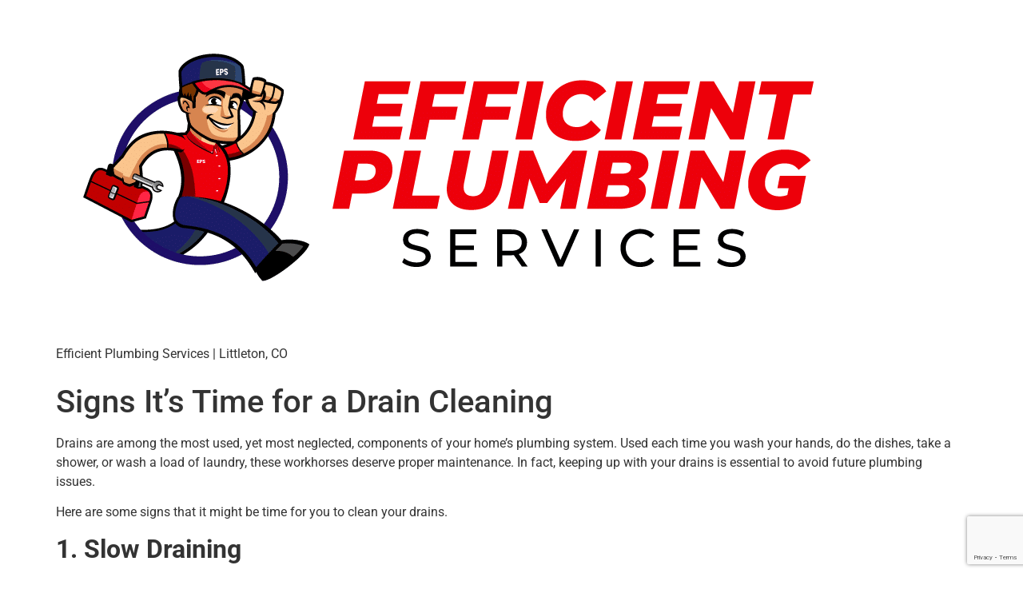

--- FILE ---
content_type: text/html; charset=UTF-8
request_url: https://efficientplumbingco.com/2021/10/23/signs-its-time-for-a-drain-cleaning/
body_size: 7367
content:
<!doctype html>
<html lang="en-US">
<head>
	<meta charset="UTF-8">
	<meta name="viewport" content="width=device-width, initial-scale=1">
	<link rel="profile" href="https://gmpg.org/xfn/11">
	<meta name='robots' content='index, follow, max-image-preview:large, max-snippet:-1, max-video-preview:-1' />
	<style>img:is([sizes="auto" i], [sizes^="auto," i]) { contain-intrinsic-size: 3000px 1500px }</style>
	<link rel="canonical" href="https://efficientplumbingco.com/2021/10/23/signs-its-time-for-a-drain-cleaning/" />

	<!-- This site is optimized with the Yoast SEO plugin v26.7 - https://yoast.com/wordpress/plugins/seo/ -->
	<title>Signs It’s Time for a Drain Cleaning - Efficient Plumber</title>
	<meta property="og:locale" content="en_US" />
	<meta property="og:type" content="article" />
	<meta property="og:title" content="Signs It’s Time for a Drain Cleaning - Efficient Plumber" />
	<meta property="og:description" content="Drains are among the most used, yet most neglected, components of your home’s plumbing system. Used each time you wash your hands, do the dishes, take a" />
	<meta property="og:url" content="https://efficientplumbingco.com/2021/10/23/signs-its-time-for-a-drain-cleaning/" />
	<meta property="og:site_name" content="Efficient Plumber" />
	<meta property="article:publisher" content="https://www.facebook.com/plumberlittleton/" />
	<meta property="article:published_time" content="2021-10-23T20:14:15+00:00" />
	<meta property="og:image" content="https://efficientplumbingco.com/wp-content/uploads/2014/07/single-handle-shower-faucet.jpg" />
	<meta name="author" content="Michael Parente" />
	<meta name="twitter:card" content="summary_large_image" />
	<meta name="twitter:title" content="Signs It’s Time for a Drain Cleaning - Efficient Plumber" />
	<meta name="twitter:description" content="Drains are among the most used, yet most neglected, components of your home’s plumbing system. Used each time you wash your hands, do the dishes, take a" />
	<meta name="twitter:image" content="https://efficientplumbingco.com/wp-content/uploads/2014/07/single-handle-shower-faucet.jpg" />
	<meta name="twitter:label1" content="Written by" />
	<meta name="twitter:data1" content="Michael Parente" />
	<meta name="twitter:label2" content="Est. reading time" />
	<meta name="twitter:data2" content="2 minutes" />
	<script type="application/ld+json" class="yoast-schema-graph">{"@context":"https://schema.org","@graph":[{"@type":"Article","@id":"https://efficientplumbingco.com/2021/10/23/signs-its-time-for-a-drain-cleaning/#article","isPartOf":{"@id":"https://efficientplumbingco.com/2021/10/23/signs-its-time-for-a-drain-cleaning/"},"author":{"name":"Michael Parente","@id":"https://efficientplumbingco.com/#/schema/person/f8dc078732ff65fec357512c271f6ac4"},"headline":"Signs It’s Time for a Drain Cleaning","datePublished":"2021-10-23T20:14:15+00:00","mainEntityOfPage":{"@id":"https://efficientplumbingco.com/2021/10/23/signs-its-time-for-a-drain-cleaning/"},"wordCount":327,"publisher":{"@id":"https://efficientplumbingco.com/#organization"},"image":{"@id":"https://efficientplumbingco.com/2021/10/23/signs-its-time-for-a-drain-cleaning/#primaryimage"},"thumbnailUrl":"https://efficientplumbingco.com/wp-content/uploads/2014/07/single-handle-shower-faucet.jpg","keywords":["Drain Cleaning"],"articleSection":["Plumbing","Residential Plumbing"],"inLanguage":"en-US"},{"@type":"WebPage","@id":"https://efficientplumbingco.com/2021/10/23/signs-its-time-for-a-drain-cleaning/","url":"https://efficientplumbingco.com/2021/10/23/signs-its-time-for-a-drain-cleaning/","name":"Signs It’s Time for a Drain Cleaning - Efficient Plumber","isPartOf":{"@id":"https://efficientplumbingco.com/#website"},"primaryImageOfPage":{"@id":"https://efficientplumbingco.com/2021/10/23/signs-its-time-for-a-drain-cleaning/#primaryimage"},"image":{"@id":"https://efficientplumbingco.com/2021/10/23/signs-its-time-for-a-drain-cleaning/#primaryimage"},"thumbnailUrl":"https://efficientplumbingco.com/wp-content/uploads/2014/07/single-handle-shower-faucet.jpg","datePublished":"2021-10-23T20:14:15+00:00","breadcrumb":{"@id":"https://efficientplumbingco.com/2021/10/23/signs-its-time-for-a-drain-cleaning/#breadcrumb"},"inLanguage":"en-US","potentialAction":[{"@type":"ReadAction","target":["https://efficientplumbingco.com/2021/10/23/signs-its-time-for-a-drain-cleaning/"]}]},{"@type":"ImageObject","inLanguage":"en-US","@id":"https://efficientplumbingco.com/2021/10/23/signs-its-time-for-a-drain-cleaning/#primaryimage","url":"https://efficientplumbingco.com/wp-content/uploads/2014/07/single-handle-shower-faucet.jpg","contentUrl":"https://efficientplumbingco.com/wp-content/uploads/2014/07/single-handle-shower-faucet.jpg","width":300,"height":300,"caption":"single handle shower faucet"},{"@type":"BreadcrumbList","@id":"https://efficientplumbingco.com/2021/10/23/signs-its-time-for-a-drain-cleaning/#breadcrumb","itemListElement":[{"@type":"ListItem","position":1,"name":"Home","item":"https://efficientplumbingco.com/"},{"@type":"ListItem","position":2,"name":"Signs It’s Time for a Drain Cleaning"}]},{"@type":"WebSite","@id":"https://efficientplumbingco.com/#website","url":"https://efficientplumbingco.com/","name":"Efficient Plumbing Service","description":"Efficient Plumbing Services | Littleton, CO","publisher":{"@id":"https://efficientplumbingco.com/#organization"},"potentialAction":[{"@type":"SearchAction","target":{"@type":"EntryPoint","urlTemplate":"https://efficientplumbingco.com/?s={search_term_string}"},"query-input":{"@type":"PropertyValueSpecification","valueRequired":true,"valueName":"search_term_string"}}],"inLanguage":"en-US"},{"@type":"Organization","@id":"https://efficientplumbingco.com/#organization","name":"Efficient Plumbing Service","url":"https://efficientplumbingco.com/","logo":{"@type":"ImageObject","inLanguage":"en-US","@id":"https://efficientplumbingco.com/#/schema/logo/image/","url":"https://efficientplumbingco.com/wp-content/uploads/2023/07/efficient-plumbing-logo.png","contentUrl":"https://efficientplumbingco.com/wp-content/uploads/2023/07/efficient-plumbing-logo.png","width":1000,"height":415,"caption":"Efficient Plumbing Service"},"image":{"@id":"https://efficientplumbingco.com/#/schema/logo/image/"},"sameAs":["https://www.facebook.com/plumberlittleton/"]},{"@type":"Person","@id":"https://efficientplumbingco.com/#/schema/person/f8dc078732ff65fec357512c271f6ac4","name":"Michael Parente","image":{"@type":"ImageObject","inLanguage":"en-US","@id":"https://efficientplumbingco.com/#/schema/person/image/","url":"https://secure.gravatar.com/avatar/c516710a1a54549343457b985e82d5a0f65048c9ff1191338f58f51271b64b31?s=96&d=mm&r=g","contentUrl":"https://secure.gravatar.com/avatar/c516710a1a54549343457b985e82d5a0f65048c9ff1191338f58f51271b64b31?s=96&d=mm&r=g","caption":"Michael Parente"},"url":"https://efficientplumbingco.com/author/busybeeadmin/"}]}</script>
	<!-- / Yoast SEO plugin. -->


<link rel='dns-prefetch' href='//www.googletagmanager.com' />
<link rel="alternate" type="application/rss+xml" title="Efficient Plumber &raquo; Feed" href="https://efficientplumbingco.com/feed/" />
<link rel="alternate" type="application/rss+xml" title="Efficient Plumber &raquo; Comments Feed" href="https://efficientplumbingco.com/comments/feed/" />
<script>
window._wpemojiSettings = {"baseUrl":"https:\/\/s.w.org\/images\/core\/emoji\/16.0.1\/72x72\/","ext":".png","svgUrl":"https:\/\/s.w.org\/images\/core\/emoji\/16.0.1\/svg\/","svgExt":".svg","source":{"concatemoji":"https:\/\/efficientplumbingco.com\/wp-includes\/js\/wp-emoji-release.min.js?ver=6.8.3"}};
/*! This file is auto-generated */
!function(s,n){var o,i,e;function c(e){try{var t={supportTests:e,timestamp:(new Date).valueOf()};sessionStorage.setItem(o,JSON.stringify(t))}catch(e){}}function p(e,t,n){e.clearRect(0,0,e.canvas.width,e.canvas.height),e.fillText(t,0,0);var t=new Uint32Array(e.getImageData(0,0,e.canvas.width,e.canvas.height).data),a=(e.clearRect(0,0,e.canvas.width,e.canvas.height),e.fillText(n,0,0),new Uint32Array(e.getImageData(0,0,e.canvas.width,e.canvas.height).data));return t.every(function(e,t){return e===a[t]})}function u(e,t){e.clearRect(0,0,e.canvas.width,e.canvas.height),e.fillText(t,0,0);for(var n=e.getImageData(16,16,1,1),a=0;a<n.data.length;a++)if(0!==n.data[a])return!1;return!0}function f(e,t,n,a){switch(t){case"flag":return n(e,"\ud83c\udff3\ufe0f\u200d\u26a7\ufe0f","\ud83c\udff3\ufe0f\u200b\u26a7\ufe0f")?!1:!n(e,"\ud83c\udde8\ud83c\uddf6","\ud83c\udde8\u200b\ud83c\uddf6")&&!n(e,"\ud83c\udff4\udb40\udc67\udb40\udc62\udb40\udc65\udb40\udc6e\udb40\udc67\udb40\udc7f","\ud83c\udff4\u200b\udb40\udc67\u200b\udb40\udc62\u200b\udb40\udc65\u200b\udb40\udc6e\u200b\udb40\udc67\u200b\udb40\udc7f");case"emoji":return!a(e,"\ud83e\udedf")}return!1}function g(e,t,n,a){var r="undefined"!=typeof WorkerGlobalScope&&self instanceof WorkerGlobalScope?new OffscreenCanvas(300,150):s.createElement("canvas"),o=r.getContext("2d",{willReadFrequently:!0}),i=(o.textBaseline="top",o.font="600 32px Arial",{});return e.forEach(function(e){i[e]=t(o,e,n,a)}),i}function t(e){var t=s.createElement("script");t.src=e,t.defer=!0,s.head.appendChild(t)}"undefined"!=typeof Promise&&(o="wpEmojiSettingsSupports",i=["flag","emoji"],n.supports={everything:!0,everythingExceptFlag:!0},e=new Promise(function(e){s.addEventListener("DOMContentLoaded",e,{once:!0})}),new Promise(function(t){var n=function(){try{var e=JSON.parse(sessionStorage.getItem(o));if("object"==typeof e&&"number"==typeof e.timestamp&&(new Date).valueOf()<e.timestamp+604800&&"object"==typeof e.supportTests)return e.supportTests}catch(e){}return null}();if(!n){if("undefined"!=typeof Worker&&"undefined"!=typeof OffscreenCanvas&&"undefined"!=typeof URL&&URL.createObjectURL&&"undefined"!=typeof Blob)try{var e="postMessage("+g.toString()+"("+[JSON.stringify(i),f.toString(),p.toString(),u.toString()].join(",")+"));",a=new Blob([e],{type:"text/javascript"}),r=new Worker(URL.createObjectURL(a),{name:"wpTestEmojiSupports"});return void(r.onmessage=function(e){c(n=e.data),r.terminate(),t(n)})}catch(e){}c(n=g(i,f,p,u))}t(n)}).then(function(e){for(var t in e)n.supports[t]=e[t],n.supports.everything=n.supports.everything&&n.supports[t],"flag"!==t&&(n.supports.everythingExceptFlag=n.supports.everythingExceptFlag&&n.supports[t]);n.supports.everythingExceptFlag=n.supports.everythingExceptFlag&&!n.supports.flag,n.DOMReady=!1,n.readyCallback=function(){n.DOMReady=!0}}).then(function(){return e}).then(function(){var e;n.supports.everything||(n.readyCallback(),(e=n.source||{}).concatemoji?t(e.concatemoji):e.wpemoji&&e.twemoji&&(t(e.twemoji),t(e.wpemoji)))}))}((window,document),window._wpemojiSettings);
</script>
<style id='wp-emoji-styles-inline-css'>

	img.wp-smiley, img.emoji {
		display: inline !important;
		border: none !important;
		box-shadow: none !important;
		height: 1em !important;
		width: 1em !important;
		margin: 0 0.07em !important;
		vertical-align: -0.1em !important;
		background: none !important;
		padding: 0 !important;
	}
</style>
<link rel='stylesheet' id='contact-form-7-css' href='https://efficientplumbingco.com/wp-content/plugins/contact-form-7/includes/css/styles.css?ver=6.1.4' media='all' />
<link rel='stylesheet' id='wp-components-css' href='https://efficientplumbingco.com/wp-includes/css/dist/components/style.min.css?ver=6.8.3' media='all' />
<link rel='stylesheet' id='godaddy-styles-css' href='https://efficientplumbingco.com/wp-content/mu-plugins/vendor/wpex/godaddy-launch/includes/Dependencies/GoDaddy/Styles/build/latest.css?ver=2.0.2' media='all' />
<link rel='stylesheet' id='hello-elementor-css' href='https://efficientplumbingco.com/wp-content/themes/hello-elementor/assets/css/reset.css?ver=3.4.5' media='all' />
<link rel='stylesheet' id='hello-elementor-theme-style-css' href='https://efficientplumbingco.com/wp-content/themes/hello-elementor/assets/css/theme.css?ver=3.4.5' media='all' />
<link rel='stylesheet' id='hello-elementor-header-footer-css' href='https://efficientplumbingco.com/wp-content/themes/hello-elementor/assets/css/header-footer.css?ver=3.4.5' media='all' />
<link rel='stylesheet' id='elementor-frontend-css' href='https://efficientplumbingco.com/wp-content/plugins/elementor/assets/css/frontend.min.css?ver=3.34.1' media='all' />
<link rel='stylesheet' id='elementor-post-5-css' href='https://efficientplumbingco.com/wp-content/uploads/elementor/css/post-5.css?ver=1768324445' media='all' />
<link rel='stylesheet' id='elementor-gf-local-roboto-css' href='https://efficientplumbingco.com/wp-content/uploads/elementor/google-fonts/css/roboto.css?ver=1743175684' media='all' />
<link rel='stylesheet' id='elementor-gf-local-robotoslab-css' href='https://efficientplumbingco.com/wp-content/uploads/elementor/google-fonts/css/robotoslab.css?ver=1743175688' media='all' />
<link rel='stylesheet' id='elementor-gf-local-montserrat-css' href='https://efficientplumbingco.com/wp-content/uploads/elementor/google-fonts/css/montserrat.css?ver=1743175692' media='all' />

<!-- Google tag (gtag.js) snippet added by Site Kit -->
<!-- Google Analytics snippet added by Site Kit -->
<script src="https://www.googletagmanager.com/gtag/js?id=GT-MJWLT4WQ" id="google_gtagjs-js" async></script>
<script id="google_gtagjs-js-after">
window.dataLayer = window.dataLayer || [];function gtag(){dataLayer.push(arguments);}
gtag("set","linker",{"domains":["efficientplumbingco.com"]});
gtag("js", new Date());
gtag("set", "developer_id.dZTNiMT", true);
gtag("config", "GT-MJWLT4WQ");
 window._googlesitekit = window._googlesitekit || {}; window._googlesitekit.throttledEvents = []; window._googlesitekit.gtagEvent = (name, data) => { var key = JSON.stringify( { name, data } ); if ( !! window._googlesitekit.throttledEvents[ key ] ) { return; } window._googlesitekit.throttledEvents[ key ] = true; setTimeout( () => { delete window._googlesitekit.throttledEvents[ key ]; }, 5 ); gtag( "event", name, { ...data, event_source: "site-kit" } ); };
</script>
<link rel="https://api.w.org/" href="https://efficientplumbingco.com/wp-json/" /><link rel="alternate" title="JSON" type="application/json" href="https://efficientplumbingco.com/wp-json/wp/v2/posts/1813" /><link rel="EditURI" type="application/rsd+xml" title="RSD" href="https://efficientplumbingco.com/xmlrpc.php?rsd" />
<meta name="generator" content="WordPress 6.8.3" />
<link rel='shortlink' href='https://efficientplumbingco.com/?p=1813' />
<link rel="alternate" title="oEmbed (JSON)" type="application/json+oembed" href="https://efficientplumbingco.com/wp-json/oembed/1.0/embed?url=https%3A%2F%2Fefficientplumbingco.com%2F2021%2F10%2F23%2Fsigns-its-time-for-a-drain-cleaning%2F" />
<link rel="alternate" title="oEmbed (XML)" type="text/xml+oembed" href="https://efficientplumbingco.com/wp-json/oembed/1.0/embed?url=https%3A%2F%2Fefficientplumbingco.com%2F2021%2F10%2F23%2Fsigns-its-time-for-a-drain-cleaning%2F&#038;format=xml" />
<meta name="generator" content="Site Kit by Google 1.170.0" /><meta name="generator" content="Elementor 3.34.1; features: additional_custom_breakpoints; settings: css_print_method-external, google_font-enabled, font_display-swap">
			<style>
				.e-con.e-parent:nth-of-type(n+4):not(.e-lazyloaded):not(.e-no-lazyload),
				.e-con.e-parent:nth-of-type(n+4):not(.e-lazyloaded):not(.e-no-lazyload) * {
					background-image: none !important;
				}
				@media screen and (max-height: 1024px) {
					.e-con.e-parent:nth-of-type(n+3):not(.e-lazyloaded):not(.e-no-lazyload),
					.e-con.e-parent:nth-of-type(n+3):not(.e-lazyloaded):not(.e-no-lazyload) * {
						background-image: none !important;
					}
				}
				@media screen and (max-height: 640px) {
					.e-con.e-parent:nth-of-type(n+2):not(.e-lazyloaded):not(.e-no-lazyload),
					.e-con.e-parent:nth-of-type(n+2):not(.e-lazyloaded):not(.e-no-lazyload) * {
						background-image: none !important;
					}
				}
			</style>
			<link rel="icon" href="https://efficientplumbingco.com/wp-content/uploads/2023/01/favicon.ico" sizes="32x32" />
<link rel="icon" href="https://efficientplumbingco.com/wp-content/uploads/2023/01/favicon.ico" sizes="192x192" />
<link rel="apple-touch-icon" href="https://efficientplumbingco.com/wp-content/uploads/2023/01/favicon.ico" />
<meta name="msapplication-TileImage" content="https://efficientplumbingco.com/wp-content/uploads/2023/01/favicon.ico" />
		<style id="wp-custom-css">
			.contactform-fields {position: relative; width: 19%; margin-right: 2%;
    float: left;}

.fields-button {position: relative; width: 8%; margin-right: 2%;
    float: left;}

@media only screen and (max-width: 757px) {
  
.contactform-fields {
	width: 100% !important; margin-bottom:2%;}

.fields-button {width: 50% !important; 
   }

}		</style>
		</head>
<body class="wp-singular post-template-default single single-post postid-1813 single-format-standard wp-custom-logo wp-embed-responsive wp-theme-hello-elementor hello-elementor-default elementor-default elementor-kit-5">


<a class="skip-link screen-reader-text" href="#content">Skip to content</a>

<header id="site-header" class="site-header dynamic-header menu-dropdown-tablet">
	<div class="header-inner">
		<div class="site-branding show-logo">
							<div class="site-logo show">
					<a href="https://efficientplumbingco.com/" class="custom-logo-link" rel="home"><img fetchpriority="high" width="1000" height="415" src="https://efficientplumbingco.com/wp-content/uploads/2023/07/efficient-plumbing-logo.png" class="custom-logo" alt="Logo with a red background, bold text, and a partial graphic element." decoding="async" srcset="https://efficientplumbingco.com/wp-content/uploads/2023/07/efficient-plumbing-logo.png 1000w, https://efficientplumbingco.com/wp-content/uploads/2023/07/efficient-plumbing-logo-300x125.png 300w, https://efficientplumbingco.com/wp-content/uploads/2023/07/efficient-plumbing-logo-768x319.png 768w" sizes="(max-width: 1000px) 100vw, 1000px" /></a>				</div>
							<p class="site-description show">
					Efficient Plumbing Services | Littleton, CO				</p>
					</div>

					</div>
</header>

<main id="content" class="site-main post-1813 post type-post status-publish format-standard has-post-thumbnail hentry category-plumbing category-residential-plumbing tag-drain-cleaning">

			<div class="page-header">
			<h1 class="entry-title">Signs It’s Time for a Drain Cleaning</h1>		</div>
	
	<div class="page-content">
		<p><span style="font-weight: 400;">Drains are among the most used, yet most neglected, components of your home’s plumbing system. Used each time you wash your hands, do the dishes, take a shower, or wash a load of laundry, these workhorses deserve proper maintenance. In fact, keeping up with your drains is essential to avoid future plumbing issues. </span></p>
<p><span style="font-weight: 400;">Here are some signs that it might be time for you to clean your drains.</span></p>
<h2><b>1. Slow Draining</b></h2>
<p><span style="font-weight: 400;">One of the most common signs of a clogged drain is slow draining. After a while, excess materials flushed down your home’s drains can slowly build up, causing slower draining and ultimately leading to clogging. If you notice one or more of your drains working much slower than usual, it’s time to schedule a cleaning. </span></p>
<h2><b>2. Gurgling Sounds</b></h2>
<p><span style="font-weight: 400;">If you notice gurgling or any other abnormal sounds coming from your drains, you may have an air issue or build up that should be checked out immediately to avoid further damage. Gurgling sounds can indicate lack of airflow in your drains, causing an inability to pull down any excess fluid or materials. Clogged drains can also gurgle as liquid bypasses a solid mass.</span></p>
<h2><b>3. Mysterious Odors</b></h2>
<p><span style="font-weight: 400;">Mysterious odors are another tell-tale sign of clogged drains that need a cleaning. Because drains are used to wash down excess materials like food, soap, hair, and more, they can become clogged with a mass of all these materials—resulting in some awful odors. If you notice an odd smell coming from your bathroom or kitchen, it might be your drains. </span></p>
<h2><b>Schedule a Drain Cleaning Today</b></h2>
<p><span style="font-weight: 400;">Whether your drains aren’t working as fast as they should or you just can’t eliminate that mysterious smell, having your drains cleaned can likely help. Here at Efficient Plumbing, we’ve been professionally cleaning Littleton area drains for years. If you’re looking to schedule your next drain cleaning,</span><a href="https://www.plumberlittleton.com/contact-us/"> <span style="font-weight: 400;">contact us today</span></a><span style="font-weight: 400;"> for help.</span></p>
<p>&nbsp;</p>

		
				<div class="post-tags">
			<span class="tag-links">Tagged <a href="https://efficientplumbingco.com/tag/drain-cleaning/" rel="tag">Drain Cleaning</a></span>		</div>
			</div>

	
</main>

	<footer id="site-footer" class="site-footer dynamic-footer footer-has-copyright">
	<div class="footer-inner">
		<div class="site-branding show-logo">
							<div class="site-logo show">
					<a href="https://efficientplumbingco.com/" class="custom-logo-link" rel="home"><img width="1000" height="415" src="https://efficientplumbingco.com/wp-content/uploads/2023/07/efficient-plumbing-logo.png" class="custom-logo" alt="Logo with a red background, bold text, and a partial graphic element." decoding="async" srcset="https://efficientplumbingco.com/wp-content/uploads/2023/07/efficient-plumbing-logo.png 1000w, https://efficientplumbingco.com/wp-content/uploads/2023/07/efficient-plumbing-logo-300x125.png 300w, https://efficientplumbingco.com/wp-content/uploads/2023/07/efficient-plumbing-logo-768x319.png 768w" sizes="(max-width: 1000px) 100vw, 1000px" /></a>				</div>
							<p class="site-description show">
					Efficient Plumbing Services | Littleton, CO				</p>
					</div>

		
					<div class="copyright show">
				<p>All rights reserved</p>
			</div>
			</div>
</footer>

<script type="speculationrules">
{"prefetch":[{"source":"document","where":{"and":[{"href_matches":"\/*"},{"not":{"href_matches":["\/wp-*.php","\/wp-admin\/*","\/wp-content\/uploads\/*","\/wp-content\/*","\/wp-content\/plugins\/*","\/wp-content\/themes\/hello-elementor\/*","\/*\\?(.+)"]}},{"not":{"selector_matches":"a[rel~=\"nofollow\"]"}},{"not":{"selector_matches":".no-prefetch, .no-prefetch a"}}]},"eagerness":"conservative"}]}
</script>
			<script>
				const lazyloadRunObserver = () => {
					const lazyloadBackgrounds = document.querySelectorAll( `.e-con.e-parent:not(.e-lazyloaded)` );
					const lazyloadBackgroundObserver = new IntersectionObserver( ( entries ) => {
						entries.forEach( ( entry ) => {
							if ( entry.isIntersecting ) {
								let lazyloadBackground = entry.target;
								if( lazyloadBackground ) {
									lazyloadBackground.classList.add( 'e-lazyloaded' );
								}
								lazyloadBackgroundObserver.unobserve( entry.target );
							}
						});
					}, { rootMargin: '200px 0px 200px 0px' } );
					lazyloadBackgrounds.forEach( ( lazyloadBackground ) => {
						lazyloadBackgroundObserver.observe( lazyloadBackground );
					} );
				};
				const events = [
					'DOMContentLoaded',
					'elementor/lazyload/observe',
				];
				events.forEach( ( event ) => {
					document.addEventListener( event, lazyloadRunObserver );
				} );
			</script>
			<script src="https://efficientplumbingco.com/wp-includes/js/dist/hooks.min.js?ver=4d63a3d491d11ffd8ac6" id="wp-hooks-js"></script>
<script src="https://efficientplumbingco.com/wp-includes/js/dist/i18n.min.js?ver=5e580eb46a90c2b997e6" id="wp-i18n-js"></script>
<script id="wp-i18n-js-after">
wp.i18n.setLocaleData( { 'text direction\u0004ltr': [ 'ltr' ] } );
</script>
<script src="https://efficientplumbingco.com/wp-content/plugins/contact-form-7/includes/swv/js/index.js?ver=6.1.4" id="swv-js"></script>
<script id="contact-form-7-js-before">
var wpcf7 = {
    "api": {
        "root": "https:\/\/efficientplumbingco.com\/wp-json\/",
        "namespace": "contact-form-7\/v1"
    },
    "cached": 1
};
</script>
<script src="https://efficientplumbingco.com/wp-content/plugins/contact-form-7/includes/js/index.js?ver=6.1.4" id="contact-form-7-js"></script>
<script src="https://efficientplumbingco.com/wp-content/themes/hello-elementor/assets/js/hello-frontend.js?ver=3.4.5" id="hello-theme-frontend-js"></script>
<script src="https://www.google.com/recaptcha/api.js?render=6LcPbHMnAAAAALegYXn-5OxKK8Q8PDeypczGXcVB&amp;ver=3.0" id="google-recaptcha-js"></script>
<script src="https://efficientplumbingco.com/wp-includes/js/dist/vendor/wp-polyfill.min.js?ver=3.15.0" id="wp-polyfill-js"></script>
<script id="wpcf7-recaptcha-js-before">
var wpcf7_recaptcha = {
    "sitekey": "6LcPbHMnAAAAALegYXn-5OxKK8Q8PDeypczGXcVB",
    "actions": {
        "homepage": "homepage",
        "contactform": "contactform"
    }
};
</script>
<script src="https://efficientplumbingco.com/wp-content/plugins/contact-form-7/modules/recaptcha/index.js?ver=6.1.4" id="wpcf7-recaptcha-js"></script>
<script src="https://efficientplumbingco.com/wp-content/plugins/google-site-kit/dist/assets/js/googlesitekit-events-provider-contact-form-7-40476021fb6e59177033.js" id="googlesitekit-events-provider-contact-form-7-js" defer></script>
<script src="https://efficientplumbingco.com/wp-content/plugins/google-site-kit/dist/assets/js/googlesitekit-events-provider-wpforms-ed443a3a3d45126a22ce.js" id="googlesitekit-events-provider-wpforms-js" defer></script>
		<script>'undefined'=== typeof _trfq || (window._trfq = []);'undefined'=== typeof _trfd && (window._trfd=[]),
                _trfd.push({'tccl.baseHost':'secureserver.net'}),
                _trfd.push({'ap':'wpaas_v2'},
                    {'server':'fe4666ebb772'},
                    {'pod':'c19-prod-p3-us-west-2'},
                                        {'xid':'45972839'},
                    {'wp':'6.8.3'},
                    {'php':'8.2.30'},
                    {'loggedin':'0'},
                    {'cdn':'1'},
                    {'builder':''},
                    {'theme':'hello-elementor'},
                    {'wds':'0'},
                    {'wp_alloptions_count':'364'},
                    {'wp_alloptions_bytes':'115039'},
                    {'gdl_coming_soon_page':'0'}
                    , {'appid':'452340'}                 );
            var trafficScript = document.createElement('script'); trafficScript.src = 'https://img1.wsimg.com/signals/js/clients/scc-c2/scc-c2.min.js'; window.document.head.appendChild(trafficScript);</script>
		<script>window.addEventListener('click', function (elem) { var _elem$target, _elem$target$dataset, _window, _window$_trfq; return (elem === null || elem === void 0 ? void 0 : (_elem$target = elem.target) === null || _elem$target === void 0 ? void 0 : (_elem$target$dataset = _elem$target.dataset) === null || _elem$target$dataset === void 0 ? void 0 : _elem$target$dataset.eid) && ((_window = window) === null || _window === void 0 ? void 0 : (_window$_trfq = _window._trfq) === null || _window$_trfq === void 0 ? void 0 : _window$_trfq.push(["cmdLogEvent", "click", elem.target.dataset.eid]));});</script>
		<script src='https://img1.wsimg.com/traffic-assets/js/tccl-tti.min.js' onload="window.tti.calculateTTI()"></script>
		
</body>
</html>


--- FILE ---
content_type: text/html; charset=utf-8
request_url: https://www.google.com/recaptcha/api2/anchor?ar=1&k=6LcPbHMnAAAAALegYXn-5OxKK8Q8PDeypczGXcVB&co=aHR0cHM6Ly9lZmZpY2llbnRwbHVtYmluZ2NvLmNvbTo0NDM.&hl=en&v=PoyoqOPhxBO7pBk68S4YbpHZ&size=invisible&anchor-ms=20000&execute-ms=30000&cb=tu8t8ufhb496
body_size: 48596
content:
<!DOCTYPE HTML><html dir="ltr" lang="en"><head><meta http-equiv="Content-Type" content="text/html; charset=UTF-8">
<meta http-equiv="X-UA-Compatible" content="IE=edge">
<title>reCAPTCHA</title>
<style type="text/css">
/* cyrillic-ext */
@font-face {
  font-family: 'Roboto';
  font-style: normal;
  font-weight: 400;
  font-stretch: 100%;
  src: url(//fonts.gstatic.com/s/roboto/v48/KFO7CnqEu92Fr1ME7kSn66aGLdTylUAMa3GUBHMdazTgWw.woff2) format('woff2');
  unicode-range: U+0460-052F, U+1C80-1C8A, U+20B4, U+2DE0-2DFF, U+A640-A69F, U+FE2E-FE2F;
}
/* cyrillic */
@font-face {
  font-family: 'Roboto';
  font-style: normal;
  font-weight: 400;
  font-stretch: 100%;
  src: url(//fonts.gstatic.com/s/roboto/v48/KFO7CnqEu92Fr1ME7kSn66aGLdTylUAMa3iUBHMdazTgWw.woff2) format('woff2');
  unicode-range: U+0301, U+0400-045F, U+0490-0491, U+04B0-04B1, U+2116;
}
/* greek-ext */
@font-face {
  font-family: 'Roboto';
  font-style: normal;
  font-weight: 400;
  font-stretch: 100%;
  src: url(//fonts.gstatic.com/s/roboto/v48/KFO7CnqEu92Fr1ME7kSn66aGLdTylUAMa3CUBHMdazTgWw.woff2) format('woff2');
  unicode-range: U+1F00-1FFF;
}
/* greek */
@font-face {
  font-family: 'Roboto';
  font-style: normal;
  font-weight: 400;
  font-stretch: 100%;
  src: url(//fonts.gstatic.com/s/roboto/v48/KFO7CnqEu92Fr1ME7kSn66aGLdTylUAMa3-UBHMdazTgWw.woff2) format('woff2');
  unicode-range: U+0370-0377, U+037A-037F, U+0384-038A, U+038C, U+038E-03A1, U+03A3-03FF;
}
/* math */
@font-face {
  font-family: 'Roboto';
  font-style: normal;
  font-weight: 400;
  font-stretch: 100%;
  src: url(//fonts.gstatic.com/s/roboto/v48/KFO7CnqEu92Fr1ME7kSn66aGLdTylUAMawCUBHMdazTgWw.woff2) format('woff2');
  unicode-range: U+0302-0303, U+0305, U+0307-0308, U+0310, U+0312, U+0315, U+031A, U+0326-0327, U+032C, U+032F-0330, U+0332-0333, U+0338, U+033A, U+0346, U+034D, U+0391-03A1, U+03A3-03A9, U+03B1-03C9, U+03D1, U+03D5-03D6, U+03F0-03F1, U+03F4-03F5, U+2016-2017, U+2034-2038, U+203C, U+2040, U+2043, U+2047, U+2050, U+2057, U+205F, U+2070-2071, U+2074-208E, U+2090-209C, U+20D0-20DC, U+20E1, U+20E5-20EF, U+2100-2112, U+2114-2115, U+2117-2121, U+2123-214F, U+2190, U+2192, U+2194-21AE, U+21B0-21E5, U+21F1-21F2, U+21F4-2211, U+2213-2214, U+2216-22FF, U+2308-230B, U+2310, U+2319, U+231C-2321, U+2336-237A, U+237C, U+2395, U+239B-23B7, U+23D0, U+23DC-23E1, U+2474-2475, U+25AF, U+25B3, U+25B7, U+25BD, U+25C1, U+25CA, U+25CC, U+25FB, U+266D-266F, U+27C0-27FF, U+2900-2AFF, U+2B0E-2B11, U+2B30-2B4C, U+2BFE, U+3030, U+FF5B, U+FF5D, U+1D400-1D7FF, U+1EE00-1EEFF;
}
/* symbols */
@font-face {
  font-family: 'Roboto';
  font-style: normal;
  font-weight: 400;
  font-stretch: 100%;
  src: url(//fonts.gstatic.com/s/roboto/v48/KFO7CnqEu92Fr1ME7kSn66aGLdTylUAMaxKUBHMdazTgWw.woff2) format('woff2');
  unicode-range: U+0001-000C, U+000E-001F, U+007F-009F, U+20DD-20E0, U+20E2-20E4, U+2150-218F, U+2190, U+2192, U+2194-2199, U+21AF, U+21E6-21F0, U+21F3, U+2218-2219, U+2299, U+22C4-22C6, U+2300-243F, U+2440-244A, U+2460-24FF, U+25A0-27BF, U+2800-28FF, U+2921-2922, U+2981, U+29BF, U+29EB, U+2B00-2BFF, U+4DC0-4DFF, U+FFF9-FFFB, U+10140-1018E, U+10190-1019C, U+101A0, U+101D0-101FD, U+102E0-102FB, U+10E60-10E7E, U+1D2C0-1D2D3, U+1D2E0-1D37F, U+1F000-1F0FF, U+1F100-1F1AD, U+1F1E6-1F1FF, U+1F30D-1F30F, U+1F315, U+1F31C, U+1F31E, U+1F320-1F32C, U+1F336, U+1F378, U+1F37D, U+1F382, U+1F393-1F39F, U+1F3A7-1F3A8, U+1F3AC-1F3AF, U+1F3C2, U+1F3C4-1F3C6, U+1F3CA-1F3CE, U+1F3D4-1F3E0, U+1F3ED, U+1F3F1-1F3F3, U+1F3F5-1F3F7, U+1F408, U+1F415, U+1F41F, U+1F426, U+1F43F, U+1F441-1F442, U+1F444, U+1F446-1F449, U+1F44C-1F44E, U+1F453, U+1F46A, U+1F47D, U+1F4A3, U+1F4B0, U+1F4B3, U+1F4B9, U+1F4BB, U+1F4BF, U+1F4C8-1F4CB, U+1F4D6, U+1F4DA, U+1F4DF, U+1F4E3-1F4E6, U+1F4EA-1F4ED, U+1F4F7, U+1F4F9-1F4FB, U+1F4FD-1F4FE, U+1F503, U+1F507-1F50B, U+1F50D, U+1F512-1F513, U+1F53E-1F54A, U+1F54F-1F5FA, U+1F610, U+1F650-1F67F, U+1F687, U+1F68D, U+1F691, U+1F694, U+1F698, U+1F6AD, U+1F6B2, U+1F6B9-1F6BA, U+1F6BC, U+1F6C6-1F6CF, U+1F6D3-1F6D7, U+1F6E0-1F6EA, U+1F6F0-1F6F3, U+1F6F7-1F6FC, U+1F700-1F7FF, U+1F800-1F80B, U+1F810-1F847, U+1F850-1F859, U+1F860-1F887, U+1F890-1F8AD, U+1F8B0-1F8BB, U+1F8C0-1F8C1, U+1F900-1F90B, U+1F93B, U+1F946, U+1F984, U+1F996, U+1F9E9, U+1FA00-1FA6F, U+1FA70-1FA7C, U+1FA80-1FA89, U+1FA8F-1FAC6, U+1FACE-1FADC, U+1FADF-1FAE9, U+1FAF0-1FAF8, U+1FB00-1FBFF;
}
/* vietnamese */
@font-face {
  font-family: 'Roboto';
  font-style: normal;
  font-weight: 400;
  font-stretch: 100%;
  src: url(//fonts.gstatic.com/s/roboto/v48/KFO7CnqEu92Fr1ME7kSn66aGLdTylUAMa3OUBHMdazTgWw.woff2) format('woff2');
  unicode-range: U+0102-0103, U+0110-0111, U+0128-0129, U+0168-0169, U+01A0-01A1, U+01AF-01B0, U+0300-0301, U+0303-0304, U+0308-0309, U+0323, U+0329, U+1EA0-1EF9, U+20AB;
}
/* latin-ext */
@font-face {
  font-family: 'Roboto';
  font-style: normal;
  font-weight: 400;
  font-stretch: 100%;
  src: url(//fonts.gstatic.com/s/roboto/v48/KFO7CnqEu92Fr1ME7kSn66aGLdTylUAMa3KUBHMdazTgWw.woff2) format('woff2');
  unicode-range: U+0100-02BA, U+02BD-02C5, U+02C7-02CC, U+02CE-02D7, U+02DD-02FF, U+0304, U+0308, U+0329, U+1D00-1DBF, U+1E00-1E9F, U+1EF2-1EFF, U+2020, U+20A0-20AB, U+20AD-20C0, U+2113, U+2C60-2C7F, U+A720-A7FF;
}
/* latin */
@font-face {
  font-family: 'Roboto';
  font-style: normal;
  font-weight: 400;
  font-stretch: 100%;
  src: url(//fonts.gstatic.com/s/roboto/v48/KFO7CnqEu92Fr1ME7kSn66aGLdTylUAMa3yUBHMdazQ.woff2) format('woff2');
  unicode-range: U+0000-00FF, U+0131, U+0152-0153, U+02BB-02BC, U+02C6, U+02DA, U+02DC, U+0304, U+0308, U+0329, U+2000-206F, U+20AC, U+2122, U+2191, U+2193, U+2212, U+2215, U+FEFF, U+FFFD;
}
/* cyrillic-ext */
@font-face {
  font-family: 'Roboto';
  font-style: normal;
  font-weight: 500;
  font-stretch: 100%;
  src: url(//fonts.gstatic.com/s/roboto/v48/KFO7CnqEu92Fr1ME7kSn66aGLdTylUAMa3GUBHMdazTgWw.woff2) format('woff2');
  unicode-range: U+0460-052F, U+1C80-1C8A, U+20B4, U+2DE0-2DFF, U+A640-A69F, U+FE2E-FE2F;
}
/* cyrillic */
@font-face {
  font-family: 'Roboto';
  font-style: normal;
  font-weight: 500;
  font-stretch: 100%;
  src: url(//fonts.gstatic.com/s/roboto/v48/KFO7CnqEu92Fr1ME7kSn66aGLdTylUAMa3iUBHMdazTgWw.woff2) format('woff2');
  unicode-range: U+0301, U+0400-045F, U+0490-0491, U+04B0-04B1, U+2116;
}
/* greek-ext */
@font-face {
  font-family: 'Roboto';
  font-style: normal;
  font-weight: 500;
  font-stretch: 100%;
  src: url(//fonts.gstatic.com/s/roboto/v48/KFO7CnqEu92Fr1ME7kSn66aGLdTylUAMa3CUBHMdazTgWw.woff2) format('woff2');
  unicode-range: U+1F00-1FFF;
}
/* greek */
@font-face {
  font-family: 'Roboto';
  font-style: normal;
  font-weight: 500;
  font-stretch: 100%;
  src: url(//fonts.gstatic.com/s/roboto/v48/KFO7CnqEu92Fr1ME7kSn66aGLdTylUAMa3-UBHMdazTgWw.woff2) format('woff2');
  unicode-range: U+0370-0377, U+037A-037F, U+0384-038A, U+038C, U+038E-03A1, U+03A3-03FF;
}
/* math */
@font-face {
  font-family: 'Roboto';
  font-style: normal;
  font-weight: 500;
  font-stretch: 100%;
  src: url(//fonts.gstatic.com/s/roboto/v48/KFO7CnqEu92Fr1ME7kSn66aGLdTylUAMawCUBHMdazTgWw.woff2) format('woff2');
  unicode-range: U+0302-0303, U+0305, U+0307-0308, U+0310, U+0312, U+0315, U+031A, U+0326-0327, U+032C, U+032F-0330, U+0332-0333, U+0338, U+033A, U+0346, U+034D, U+0391-03A1, U+03A3-03A9, U+03B1-03C9, U+03D1, U+03D5-03D6, U+03F0-03F1, U+03F4-03F5, U+2016-2017, U+2034-2038, U+203C, U+2040, U+2043, U+2047, U+2050, U+2057, U+205F, U+2070-2071, U+2074-208E, U+2090-209C, U+20D0-20DC, U+20E1, U+20E5-20EF, U+2100-2112, U+2114-2115, U+2117-2121, U+2123-214F, U+2190, U+2192, U+2194-21AE, U+21B0-21E5, U+21F1-21F2, U+21F4-2211, U+2213-2214, U+2216-22FF, U+2308-230B, U+2310, U+2319, U+231C-2321, U+2336-237A, U+237C, U+2395, U+239B-23B7, U+23D0, U+23DC-23E1, U+2474-2475, U+25AF, U+25B3, U+25B7, U+25BD, U+25C1, U+25CA, U+25CC, U+25FB, U+266D-266F, U+27C0-27FF, U+2900-2AFF, U+2B0E-2B11, U+2B30-2B4C, U+2BFE, U+3030, U+FF5B, U+FF5D, U+1D400-1D7FF, U+1EE00-1EEFF;
}
/* symbols */
@font-face {
  font-family: 'Roboto';
  font-style: normal;
  font-weight: 500;
  font-stretch: 100%;
  src: url(//fonts.gstatic.com/s/roboto/v48/KFO7CnqEu92Fr1ME7kSn66aGLdTylUAMaxKUBHMdazTgWw.woff2) format('woff2');
  unicode-range: U+0001-000C, U+000E-001F, U+007F-009F, U+20DD-20E0, U+20E2-20E4, U+2150-218F, U+2190, U+2192, U+2194-2199, U+21AF, U+21E6-21F0, U+21F3, U+2218-2219, U+2299, U+22C4-22C6, U+2300-243F, U+2440-244A, U+2460-24FF, U+25A0-27BF, U+2800-28FF, U+2921-2922, U+2981, U+29BF, U+29EB, U+2B00-2BFF, U+4DC0-4DFF, U+FFF9-FFFB, U+10140-1018E, U+10190-1019C, U+101A0, U+101D0-101FD, U+102E0-102FB, U+10E60-10E7E, U+1D2C0-1D2D3, U+1D2E0-1D37F, U+1F000-1F0FF, U+1F100-1F1AD, U+1F1E6-1F1FF, U+1F30D-1F30F, U+1F315, U+1F31C, U+1F31E, U+1F320-1F32C, U+1F336, U+1F378, U+1F37D, U+1F382, U+1F393-1F39F, U+1F3A7-1F3A8, U+1F3AC-1F3AF, U+1F3C2, U+1F3C4-1F3C6, U+1F3CA-1F3CE, U+1F3D4-1F3E0, U+1F3ED, U+1F3F1-1F3F3, U+1F3F5-1F3F7, U+1F408, U+1F415, U+1F41F, U+1F426, U+1F43F, U+1F441-1F442, U+1F444, U+1F446-1F449, U+1F44C-1F44E, U+1F453, U+1F46A, U+1F47D, U+1F4A3, U+1F4B0, U+1F4B3, U+1F4B9, U+1F4BB, U+1F4BF, U+1F4C8-1F4CB, U+1F4D6, U+1F4DA, U+1F4DF, U+1F4E3-1F4E6, U+1F4EA-1F4ED, U+1F4F7, U+1F4F9-1F4FB, U+1F4FD-1F4FE, U+1F503, U+1F507-1F50B, U+1F50D, U+1F512-1F513, U+1F53E-1F54A, U+1F54F-1F5FA, U+1F610, U+1F650-1F67F, U+1F687, U+1F68D, U+1F691, U+1F694, U+1F698, U+1F6AD, U+1F6B2, U+1F6B9-1F6BA, U+1F6BC, U+1F6C6-1F6CF, U+1F6D3-1F6D7, U+1F6E0-1F6EA, U+1F6F0-1F6F3, U+1F6F7-1F6FC, U+1F700-1F7FF, U+1F800-1F80B, U+1F810-1F847, U+1F850-1F859, U+1F860-1F887, U+1F890-1F8AD, U+1F8B0-1F8BB, U+1F8C0-1F8C1, U+1F900-1F90B, U+1F93B, U+1F946, U+1F984, U+1F996, U+1F9E9, U+1FA00-1FA6F, U+1FA70-1FA7C, U+1FA80-1FA89, U+1FA8F-1FAC6, U+1FACE-1FADC, U+1FADF-1FAE9, U+1FAF0-1FAF8, U+1FB00-1FBFF;
}
/* vietnamese */
@font-face {
  font-family: 'Roboto';
  font-style: normal;
  font-weight: 500;
  font-stretch: 100%;
  src: url(//fonts.gstatic.com/s/roboto/v48/KFO7CnqEu92Fr1ME7kSn66aGLdTylUAMa3OUBHMdazTgWw.woff2) format('woff2');
  unicode-range: U+0102-0103, U+0110-0111, U+0128-0129, U+0168-0169, U+01A0-01A1, U+01AF-01B0, U+0300-0301, U+0303-0304, U+0308-0309, U+0323, U+0329, U+1EA0-1EF9, U+20AB;
}
/* latin-ext */
@font-face {
  font-family: 'Roboto';
  font-style: normal;
  font-weight: 500;
  font-stretch: 100%;
  src: url(//fonts.gstatic.com/s/roboto/v48/KFO7CnqEu92Fr1ME7kSn66aGLdTylUAMa3KUBHMdazTgWw.woff2) format('woff2');
  unicode-range: U+0100-02BA, U+02BD-02C5, U+02C7-02CC, U+02CE-02D7, U+02DD-02FF, U+0304, U+0308, U+0329, U+1D00-1DBF, U+1E00-1E9F, U+1EF2-1EFF, U+2020, U+20A0-20AB, U+20AD-20C0, U+2113, U+2C60-2C7F, U+A720-A7FF;
}
/* latin */
@font-face {
  font-family: 'Roboto';
  font-style: normal;
  font-weight: 500;
  font-stretch: 100%;
  src: url(//fonts.gstatic.com/s/roboto/v48/KFO7CnqEu92Fr1ME7kSn66aGLdTylUAMa3yUBHMdazQ.woff2) format('woff2');
  unicode-range: U+0000-00FF, U+0131, U+0152-0153, U+02BB-02BC, U+02C6, U+02DA, U+02DC, U+0304, U+0308, U+0329, U+2000-206F, U+20AC, U+2122, U+2191, U+2193, U+2212, U+2215, U+FEFF, U+FFFD;
}
/* cyrillic-ext */
@font-face {
  font-family: 'Roboto';
  font-style: normal;
  font-weight: 900;
  font-stretch: 100%;
  src: url(//fonts.gstatic.com/s/roboto/v48/KFO7CnqEu92Fr1ME7kSn66aGLdTylUAMa3GUBHMdazTgWw.woff2) format('woff2');
  unicode-range: U+0460-052F, U+1C80-1C8A, U+20B4, U+2DE0-2DFF, U+A640-A69F, U+FE2E-FE2F;
}
/* cyrillic */
@font-face {
  font-family: 'Roboto';
  font-style: normal;
  font-weight: 900;
  font-stretch: 100%;
  src: url(//fonts.gstatic.com/s/roboto/v48/KFO7CnqEu92Fr1ME7kSn66aGLdTylUAMa3iUBHMdazTgWw.woff2) format('woff2');
  unicode-range: U+0301, U+0400-045F, U+0490-0491, U+04B0-04B1, U+2116;
}
/* greek-ext */
@font-face {
  font-family: 'Roboto';
  font-style: normal;
  font-weight: 900;
  font-stretch: 100%;
  src: url(//fonts.gstatic.com/s/roboto/v48/KFO7CnqEu92Fr1ME7kSn66aGLdTylUAMa3CUBHMdazTgWw.woff2) format('woff2');
  unicode-range: U+1F00-1FFF;
}
/* greek */
@font-face {
  font-family: 'Roboto';
  font-style: normal;
  font-weight: 900;
  font-stretch: 100%;
  src: url(//fonts.gstatic.com/s/roboto/v48/KFO7CnqEu92Fr1ME7kSn66aGLdTylUAMa3-UBHMdazTgWw.woff2) format('woff2');
  unicode-range: U+0370-0377, U+037A-037F, U+0384-038A, U+038C, U+038E-03A1, U+03A3-03FF;
}
/* math */
@font-face {
  font-family: 'Roboto';
  font-style: normal;
  font-weight: 900;
  font-stretch: 100%;
  src: url(//fonts.gstatic.com/s/roboto/v48/KFO7CnqEu92Fr1ME7kSn66aGLdTylUAMawCUBHMdazTgWw.woff2) format('woff2');
  unicode-range: U+0302-0303, U+0305, U+0307-0308, U+0310, U+0312, U+0315, U+031A, U+0326-0327, U+032C, U+032F-0330, U+0332-0333, U+0338, U+033A, U+0346, U+034D, U+0391-03A1, U+03A3-03A9, U+03B1-03C9, U+03D1, U+03D5-03D6, U+03F0-03F1, U+03F4-03F5, U+2016-2017, U+2034-2038, U+203C, U+2040, U+2043, U+2047, U+2050, U+2057, U+205F, U+2070-2071, U+2074-208E, U+2090-209C, U+20D0-20DC, U+20E1, U+20E5-20EF, U+2100-2112, U+2114-2115, U+2117-2121, U+2123-214F, U+2190, U+2192, U+2194-21AE, U+21B0-21E5, U+21F1-21F2, U+21F4-2211, U+2213-2214, U+2216-22FF, U+2308-230B, U+2310, U+2319, U+231C-2321, U+2336-237A, U+237C, U+2395, U+239B-23B7, U+23D0, U+23DC-23E1, U+2474-2475, U+25AF, U+25B3, U+25B7, U+25BD, U+25C1, U+25CA, U+25CC, U+25FB, U+266D-266F, U+27C0-27FF, U+2900-2AFF, U+2B0E-2B11, U+2B30-2B4C, U+2BFE, U+3030, U+FF5B, U+FF5D, U+1D400-1D7FF, U+1EE00-1EEFF;
}
/* symbols */
@font-face {
  font-family: 'Roboto';
  font-style: normal;
  font-weight: 900;
  font-stretch: 100%;
  src: url(//fonts.gstatic.com/s/roboto/v48/KFO7CnqEu92Fr1ME7kSn66aGLdTylUAMaxKUBHMdazTgWw.woff2) format('woff2');
  unicode-range: U+0001-000C, U+000E-001F, U+007F-009F, U+20DD-20E0, U+20E2-20E4, U+2150-218F, U+2190, U+2192, U+2194-2199, U+21AF, U+21E6-21F0, U+21F3, U+2218-2219, U+2299, U+22C4-22C6, U+2300-243F, U+2440-244A, U+2460-24FF, U+25A0-27BF, U+2800-28FF, U+2921-2922, U+2981, U+29BF, U+29EB, U+2B00-2BFF, U+4DC0-4DFF, U+FFF9-FFFB, U+10140-1018E, U+10190-1019C, U+101A0, U+101D0-101FD, U+102E0-102FB, U+10E60-10E7E, U+1D2C0-1D2D3, U+1D2E0-1D37F, U+1F000-1F0FF, U+1F100-1F1AD, U+1F1E6-1F1FF, U+1F30D-1F30F, U+1F315, U+1F31C, U+1F31E, U+1F320-1F32C, U+1F336, U+1F378, U+1F37D, U+1F382, U+1F393-1F39F, U+1F3A7-1F3A8, U+1F3AC-1F3AF, U+1F3C2, U+1F3C4-1F3C6, U+1F3CA-1F3CE, U+1F3D4-1F3E0, U+1F3ED, U+1F3F1-1F3F3, U+1F3F5-1F3F7, U+1F408, U+1F415, U+1F41F, U+1F426, U+1F43F, U+1F441-1F442, U+1F444, U+1F446-1F449, U+1F44C-1F44E, U+1F453, U+1F46A, U+1F47D, U+1F4A3, U+1F4B0, U+1F4B3, U+1F4B9, U+1F4BB, U+1F4BF, U+1F4C8-1F4CB, U+1F4D6, U+1F4DA, U+1F4DF, U+1F4E3-1F4E6, U+1F4EA-1F4ED, U+1F4F7, U+1F4F9-1F4FB, U+1F4FD-1F4FE, U+1F503, U+1F507-1F50B, U+1F50D, U+1F512-1F513, U+1F53E-1F54A, U+1F54F-1F5FA, U+1F610, U+1F650-1F67F, U+1F687, U+1F68D, U+1F691, U+1F694, U+1F698, U+1F6AD, U+1F6B2, U+1F6B9-1F6BA, U+1F6BC, U+1F6C6-1F6CF, U+1F6D3-1F6D7, U+1F6E0-1F6EA, U+1F6F0-1F6F3, U+1F6F7-1F6FC, U+1F700-1F7FF, U+1F800-1F80B, U+1F810-1F847, U+1F850-1F859, U+1F860-1F887, U+1F890-1F8AD, U+1F8B0-1F8BB, U+1F8C0-1F8C1, U+1F900-1F90B, U+1F93B, U+1F946, U+1F984, U+1F996, U+1F9E9, U+1FA00-1FA6F, U+1FA70-1FA7C, U+1FA80-1FA89, U+1FA8F-1FAC6, U+1FACE-1FADC, U+1FADF-1FAE9, U+1FAF0-1FAF8, U+1FB00-1FBFF;
}
/* vietnamese */
@font-face {
  font-family: 'Roboto';
  font-style: normal;
  font-weight: 900;
  font-stretch: 100%;
  src: url(//fonts.gstatic.com/s/roboto/v48/KFO7CnqEu92Fr1ME7kSn66aGLdTylUAMa3OUBHMdazTgWw.woff2) format('woff2');
  unicode-range: U+0102-0103, U+0110-0111, U+0128-0129, U+0168-0169, U+01A0-01A1, U+01AF-01B0, U+0300-0301, U+0303-0304, U+0308-0309, U+0323, U+0329, U+1EA0-1EF9, U+20AB;
}
/* latin-ext */
@font-face {
  font-family: 'Roboto';
  font-style: normal;
  font-weight: 900;
  font-stretch: 100%;
  src: url(//fonts.gstatic.com/s/roboto/v48/KFO7CnqEu92Fr1ME7kSn66aGLdTylUAMa3KUBHMdazTgWw.woff2) format('woff2');
  unicode-range: U+0100-02BA, U+02BD-02C5, U+02C7-02CC, U+02CE-02D7, U+02DD-02FF, U+0304, U+0308, U+0329, U+1D00-1DBF, U+1E00-1E9F, U+1EF2-1EFF, U+2020, U+20A0-20AB, U+20AD-20C0, U+2113, U+2C60-2C7F, U+A720-A7FF;
}
/* latin */
@font-face {
  font-family: 'Roboto';
  font-style: normal;
  font-weight: 900;
  font-stretch: 100%;
  src: url(//fonts.gstatic.com/s/roboto/v48/KFO7CnqEu92Fr1ME7kSn66aGLdTylUAMa3yUBHMdazQ.woff2) format('woff2');
  unicode-range: U+0000-00FF, U+0131, U+0152-0153, U+02BB-02BC, U+02C6, U+02DA, U+02DC, U+0304, U+0308, U+0329, U+2000-206F, U+20AC, U+2122, U+2191, U+2193, U+2212, U+2215, U+FEFF, U+FFFD;
}

</style>
<link rel="stylesheet" type="text/css" href="https://www.gstatic.com/recaptcha/releases/PoyoqOPhxBO7pBk68S4YbpHZ/styles__ltr.css">
<script nonce="LXQMGwuRXhuoO9kI8s3Svg" type="text/javascript">window['__recaptcha_api'] = 'https://www.google.com/recaptcha/api2/';</script>
<script type="text/javascript" src="https://www.gstatic.com/recaptcha/releases/PoyoqOPhxBO7pBk68S4YbpHZ/recaptcha__en.js" nonce="LXQMGwuRXhuoO9kI8s3Svg">
      
    </script></head>
<body><div id="rc-anchor-alert" class="rc-anchor-alert"></div>
<input type="hidden" id="recaptcha-token" value="[base64]">
<script type="text/javascript" nonce="LXQMGwuRXhuoO9kI8s3Svg">
      recaptcha.anchor.Main.init("[\x22ainput\x22,[\x22bgdata\x22,\x22\x22,\[base64]/[base64]/UltIKytdPWE6KGE8MjA0OD9SW0grK109YT4+NnwxOTI6KChhJjY0NTEyKT09NTUyOTYmJnErMTxoLmxlbmd0aCYmKGguY2hhckNvZGVBdChxKzEpJjY0NTEyKT09NTYzMjA/[base64]/MjU1OlI/[base64]/[base64]/[base64]/[base64]/[base64]/[base64]/[base64]/[base64]/[base64]/[base64]\x22,\[base64]\x22,\x22GMO9ISc5wp01w71LwpnCuRnDjCTCrsOJVmZQZ8ORSQ/DoFUNOF0WwoHDtsOiJBd6WcKDUcKgw5Ixw4LDoMOWw59mICUxMUp/GsOwdcK9Z8OvGRHDnErDlnzCjndOCAghwq9wJmrDtE0aBMKVwqc7eMKyw4RDwo90w5fCqMKDwqLDhQnDmVPCvwt1w7J8woXDicOww5vCtikZwq3DiWTCpcKIw4o/w7bCtUHCnw5EfFYaNTrCucK1wrpcwo3DhgLDncOCwp4Uw7fDhMKNNcK/E8OnGR7CtTYsw4rCvcOjwoHDvsOmAsO5BRsDwqdeC1rDh8OKwpt8w4zDvHfDomfChMOHZsOtw7wBw4xYeF7Ctk/[base64]/DmcKbXnjCmMORw6/CscK2woBcbcOYwpTCuUXDvzPCvcOgw6XDkXnDk2w8NFYKw6EiP8OyKsKJw6lNw6gWwp3DisOUw58Hw7HDnE8/w6obfcKuPzvDhA5Ew6h+wqprRyHDjBQ2wqERcMOAwrgtCsORwoMlw6FbScKCQX45N8KBFMKDQFggw4hVeXXDv8O7FcK/w6/[base64]/[base64]/CrTLCm3RVZgQ4w6bCrmE2wqjCpMOMwrvDnl4mwospOBHCphV5wpPCrMOEPynCvMOAQAPCrTDCiMO4w4LCrsKgwpTDt8OtV27CrsKwGHUZCMKiwobDshIwHlEjZ8K3McKMdiDChl/CgMO9Vg/Cv8KdFcOWdcK0woxgV8OZOMOoGxNfOcKJw7dpYkTDm8OMCsO6KcOQe1LDs8Oqw7fClMOYF1fDiQNPw4Yzw77DqcKww55nwpB/w5fCocOBwpcQw44/w6EUw6rCoMKowrbDgyLCjsKpOmDDllbCiCzDkjvCvMOrPsOfMsOPw6fCn8KYTzvCicOfw5UhcVnCocORXMKlEcKMe8O4ZmTCnAvDvV3DhWsNYF4tSk4WwqEvw7XCvyTDu8KxXDAgETDDmsOlwqc/w55UCxvCkMOFwqvDq8KJw5jCrRLDjsOrw6YcwrzDiMKGw5ljVGDCmsKMQcKwBcKPd8KlDcK2fcKoSQUbZjjCsUrCtMOXYFzCv8Kpw5rCksOAw7vCuTDChgIBwrbCtFMFdQPDn34aw4PCqVLDpSgnXAzDmRlbIMKSw54UOH/[base64]/ChQp1w4nDqljCkBNZw7hjwp1hWsKlLMO6fcKTwogiw4vDu0B2w6zCtC4Jw6J0w6NbJcKNw7EjMMOcCsONwrceI8KYAzfDtjrCvcOZw4sZBsKgwpvCnnHCpcKUVcKkZcKkw781UCYXwrJ/wqjCjMOmwpJEw7F0MksjLwnCsMKJS8KAw6nCmcOqw7sTwoMmF8KZNyPCu8K3w6PCqMOAwpY3H8Kwfx/CusKHwpfDg3ZWAsKyBwLDl1LCusOaN2MTw7hOP8Okwr/CvlFNCUhTwpvCuBvDscKiw7HCgRXCtMOrCBnDiFQ4w5Faw5rCqGLDg8O1wrnCrMKRQEMhIMOGXl8hw6TDjcOPXTIBw6wfwprCs8KhTnwNKcOjwpcjGMKtECkLw4LDo8O4wrJGZ8OYTsKbwokcw7UuQMOyw6kgw6/CoMOQImrCi8Klw6lEwoBNw5jCiMKGBmlVE8KCC8KBA1XDjiPDr8KWwoEowq9/wrLCr0QAbl3CksKGwo/DkMKFw43CtAo8PkYow7YFw4fClXhcHFDCvn/DkMO8w4rDvCHCtsOQJVjCkMK9eR3DocOpw6ksXMOpw5zCt2HDmMO1HcKgdMOzwpvDp3TCv8KnaMOow5/CiCJAw4h4UsOUwrnDjmwZwrAAwqHCjkLDpgoaw6DCo03DpywnPMKLazLCiXtdO8KvLFkTLsK7O8KoYwjCiSjDqcOTa1Nww492wocXIcKEw6HCi8K5aHTDk8OdwrENwqwJwoQ8Bg3Ct8Onw70qwr3DlXjClAfCvcKsH8KibH4/UwkOw6LCpgtsw5rDkMKLwqzDkRZzKHHChcOxJsKiwphABnxDasOnPMONGHp6QnvCoMKkZ2Ujw5Bowpd+O8KCw7XDtcKlNcO1w50AYsKVwrjCr0bDiwt9EU5RD8Ocw7sWw7RbTH8wwqTDiWfCnsOELMOpHR/[base64]/DosKnAMOIwp7CtnHDn8KkwqPCocKfwpTClzcoAj7ClwTCni8EGCh4wrdpdMKFDlNTw53Cu0nDuVTChMKyHcK6wqEWc8O0wqHClVbDrQs6w5bCrMOic0kKw4/Cp2ttJMKsKnnCmcOKY8OywoAhwqs2woM/w6rDsifDksK/w4V7w7LCk8K8wpRfVSjCsB7Cj8O/w75gw7HCnkfClcOtwo7Cu3xYXsKQwqhyw7MJwq9hbUHCpUR0cD3CmMOywo3CnU1Lwo0pw5J3wovCvcOye8KKeF/[base64]/w5orScO0w79CFGEBwrrDtcKaNnPDo8OOwonDosOqSDdzw5NiDzNuAAPDuy9qBnxbwq/DiWk8dUV3ScOEw73DtsKHwqjDrV99CzjDn8K5DMKjMcOHw77CiT8cw5seb1zDgkU9wo3CgQUDw6HDlCbCsMOjU8KFw5sSw4Vaw4cdwpNfwp57w6fDthIjC8OrWsOlBDTCtEDCoBsbeBQSwqU/w68xw6BAw6d0w6rCqMKGTcKfwprCqB54w70uwonCsDstw4RAw6vDrsO8DU/DgjxPB8KAw5Jdw5ZPw4HDsQPCosKyw4ViMHhVwqAOw75+wp8MDkwxwoPCtcKGEcOTw6TCunMOwowNXi5swpLCnMKEw5h1w7zDnD0Gw47DjF5xQcORVMOfw7HCi1x0wo/DqxM/Nl7CghUNw4I9w4LCswp/wpxoKynCv8KBwpzDvlrDncOHwowqZsKRRMK5YT8fwqjDnnDCrcKLCGNAfBZofAzCoFt7aWt8wqIpWzQqU8KywqshwpLClsO/w4zDqsO3XgAPwqrDgcOHG2Vgw4/Dt2BNbMKrIXp6aR/Dm8O0w6/CpcOxSsOTLXMuwrYCU17CqMO2RkPCgsOWGsKIV1TCjMKIByUENsOVaGzCrsOwacOMwr/[base64]/MinCu142w6HDnSoTw7g7w4rCn3o2UlfCq8O6w4pnC8OWwpvCjn7CjsOGw6jCv8KiQsKlw6fCrHNvwpkAeMOuw5TCmsONQXlZw4vCh2LDhsO8Rk7DrMOfw7TCl8OEw7LCnj3DjcKjwpnCmlYrQWhdYBZUIMO3FUgAaypjCErCvhXDpmJ0w4XDoyM/[base64]/GMOgwrTDjxPDksKIwpDCjTPCtjrCjMOlZsKSbcKpwoRhwokLFsKrwpU4RsK4wp0Dw6/DhDnDtUh3TiPCuRJmAMOcwp7DvsK7TkzDtlZqwrcMw7Q2woLCtz0QTF/DlsOhwqhawprDkcKhw4NhZ1xDwqLDvMOhwrvDjcKAwqozTMKRw7/DncKGYcOXdMOIJyFxGsKZw4XDkRxdwovDnnZuw5Z6wpHCsAoVdsOaWcKqacOhXMO5w6MWB8OkDHPDr8OCNMOhw78mcFvDncOmw6bDowXDgngXb1RyAUEtwpHDrx3CrRfDtcKjKGDDtwvDlz7ChVfCo8Kawqcrw6MkaAIgwofCmV0ew4/DssOVwqDDtlgMw6LDim8yfgBUw7xEScKpwq/CgFvDmVbDusOHw6wmwqo+R8OBw4XCkic4w4hYPlc6wpJDASRhVl1YwrhsFsK4LsKfIVMwWsOpSgDCs3XCrC/DmsO1wonCksK8wrhOwrg0K8ObVcOuAQA2woNYw7pecjLDtMK5cUNlwp7CjkLDrSzDklvCkhbDqsOiw7dtwq1zw7dRbF3CiGTDhTvDlMO2bmE/UsOwQ00yUU3DkUY0VwjCpnAFIcORwppXLn4TahLDscKZEGpAwqLDpybDhsKsw5QxN3TCi8O4ZXbDpxIWTsOAFmIuw4nDp2jDo8KSw6FVw6M2KMOmaE7CqMKOwoRhfW7Dg8KURgLDisOWdsOSwo/[base64]/CiizCpcKJF8Ksw4fChXfCj8K7E8OJA8O6bFpBw40QbsK7CMOgEcKww4XDpiHDusKyw4k3AcOfO0HCo3RbwoZNdcOkPT8ba8OXwplwXEHDuzXDvlXCkiTCg0RcwrYhw6LDnB/CoXlWwolPwobCrj/DjMKkdlvDhg7Ci8OnwqvCo8KLM0XCk8KCwrx7w4HDrsOjw4fDoDZobSgOw7Nzw6UkLwjClwUBw7nDssOBDQdaC8KzwrfDs0swwpoheMO3w5BPYy/CvSjDtsOCEsOVX3AJScKSw6RvwpXCqz9qCF0cASV5wrHDm1Aew7k/wphZHknDr8OZwq/DtR4GQsKKDcK9wokMO1liwoYWF8KjesKza1RJJ3PDksKEwqDCm8KzQcOgw6fCoictwpjDo8KYH8KRwqhkwp3DjTZcwp/DtcObfMOgEMK2w67CtMOFOcOhwqlPw4jDo8KJYxA6wqnCvU9xw4MONW8ewr7DqCrDoXTDq8KPJjfDg8OQK3VhI3gfwpEgdUMWV8OuAnNaDE4YORYgFcKAMMO9IcKCNcKSwpw/AcKMDcOFdGfDrcOmCUjCsyjDnsOuKcOtUkBlfMKmYizCiMOEaMOVw6R0fMONd17CuloZXcKSwpLDiV3Cn8KMPjYIIyrCgXd/w7kHOcKaw4zDpytYwoQCwp/DuwHCq1rCiUXDrsKKwqVtP8OhMMKgw6Y0wrLDlwnDmcKRw5bDsMKMV8KbAcOhOQ0kw6LCmBDCqCrDoFRTw6hfw5rCscOOw5RSDsKPfsOUw77DgsO2eMKrworCmVrCpW/CmD7Cmmt8w5FbXMK0w5hNdHwnwpXDqXxhcQ/Dgi7CqMO0NUJ1w4vDvDzChEJow6QGwpDCqcOWw6d9XcK3CsKncsOjw5YswqzDhz0THcKtBcO9w5LCmMKyw5LCuMK9fsKIw67Cm8OSw5HCisKVw6MDwqckSnQMJMO2w4XDhcOoQX5GPAEBw6B7RxnDqsObYcKGw7bCmsK0w77DpMKwQMO5Lz/CpsK/R8OiH3zDrcKcwoJywpzDnMOZw6PDrTvCo0nDvMKXbQvDj1DDqVBowozCvMK3w703wqnDjsOXJsK8wr/Ct8KEwr9SVsKBw5rCgzTDvl7CtQ3Cgh3DmsK0d8OEwrTDksKfw77DsMKEw4LDg1HCi8Oyf8O+bhDCvcO7D8KxwpVYP3cJVMOuc8O5LxA2Lh3CmMKowpLChcOew5w0w40sGDDDvlvDp03DuMOdwqbDk2s7w5ZBcwcZw5PDrRnDsAx8Jy7DrT14w6/DniPCnMKCwrPDsBfDnMOzw4Bsw7cAwo5pwp7DoMOYw5DCkR1nKwB0VAM5wrLDu8OWwqnCp8KNw7PDrmDCuSE2byEtNMKIekDDhTM4wrPCnsKcd8KfwppBLMKNwoLCmcKswqE8w7/Dq8O3w6/DmcKwaMKrYDrCo8KNw5bCtx/DpCnDqsKZwpfDlhxRwoocw7Vvwr7DrsO7UxddTC/DtcK4cQDCocKuw5TDqEcpw7fDs3/DlcK4wpDCoFTCrWwVX0QKwojCtFrCtWQfUcO5w4N6PATDlUsDYsKjwprDmmVew5zCu8O+T2PCs2PDqMKIEcKtSkvDucOqBhgrQEojfGl6wpTCqgvCjC1tw6/CojbDnURXK8Knwo3DhGnDnSMNw5vCh8OwEQrCpcOacMOdBXcdbXHDjh9Awq8swoTDhh/DlwYowqPDnMKKbcKMHcKXw7PDpsKXw6R1GsOhB8KFA0LCpT/DvGNqVy7CqsOrw54WYVwhw4XCtStrewTCoQgECcKlBVxww7rDlDfCgWt6w7lMwosNOGzDjMOAAFMoVDBQw6LCui59wqLCi8KLGw/CsMOTwq/DklfDgUzCkMKEwqPCqsKQw4Mdd8O6wpXCk0PCvF7Cm0bCryY/[base64]/[base64]/wo/DkT3DrsO3aMKNDF/CnFc1ccOHU0tbTMK0wrLDugnCqTMPw6ZtwqvDpsKGwqgCbsKxw4hyw75+KEAww5FPDE8CwrLDhijDncOINsOkAMOjI200QyQwwoHCnMOHw6FhGcOcwowiw5U5wqbCoMOFNCJzFnLCusOpw7/DlmnDhMOQTMKzK8KAeSDCtMOxT8O0HMOBbRXDjggLUVDCosOqMcK7wqnDtsK4NsOEw6gvw6kQwpTClhljQwTDvWPCkh1WVsOYasKNXcOyCsK2asKCwp8tw5jDuQPCvMOzeMOkwpLCslfCj8OMw54gfVECw6UQwoPDnSHCnh/DvhYST8OHA8OnwpF7EsKnw5ZbZ3DDvlVEwr/[base64]/N8OdRMOvw6fDtcK3NirCsTMOGFgfwoAqV8OWHgR0csOkwrzDlMOLwppTfMOQwp3DrA8pwqPDlMOQw4jDhMKrwpxaw7LCmVTDhg/CmcOFwrHCosOIw4/[base64]/[base64]/w7fCow5fKMOALXzDnUTDnMKhQDHDrn1rSl13GMKpcx0/wpx3wrjDhmUQw67Dp8OCwp3CnwQzF8KDwrPDmcOOwrt3woQeSk5ubmTCiB/Dt37Dg2bDr8KCG8KZw4rDkHLCuGFcwo00BcKAOFPCr8Kxw7vCksKIN8K8WBxSwrB+wpg9w6hqwp5ecsKDCSEqBitnQMO8CX7CrsKIw6xOwpvDh1N/w6gRwrkVwppRT19eOlhpHsOveijCiHfDp8KdenR3w7PDhMO7w5MDwrnDkkgdeQg2w7rCksKUC8KlP8KEw7I7SkzCpk3Ck2dowpB3PsKSwo/CqsK+LcO9ZlXDi8OaW8O6DMKnN3fCqsO/w5rCryXDtytlw5UUQsK0w50FwqvDj8K0HzTCt8K9wroLE0Fcw5UFO05ew604csO7w4vChsO0aXZoJwzDt8Odw7TDgjLDrsOZcsKEdUTDnMKeIXbCmjBWAwdmasKdwpHDrsOywoPDsDdBNsK5eg3CjmMvw5Z0wrfCssONOhcpZ8KOQsOKKh/CuCzDi8OOCUBoXWM9wqrDvmLDgiXCtAbCqsKgJsKNLcObw4nDusOITzlwwr7DjMOKGzIxw73DvsOKw47DvcOnWcK8R0puwrgQwo8dw5bChcOrwoMnP1rCgsKWw69EbgEdwr8AdsKBairDmURxVTVuw4VmHsOWQ8KbwrBVwoZ0IMKxdnZBwol6wqjDssK+S2p/wpDCm8KowqrDv8O9Ol3Con0/w47DiTErT8OGOQk0V0PDvizCiyZnw5A8JlZ1woQtS8OICxZlw4fCoSHDucK/[base64]/DvyXCigExRcOmw4JfXMOdel52wos3f8OiWcKZUMOxMGEZwqoTwq3DksOYwrTDnMOgwrdNwrPDr8KcWMKLQsOMb1HDon3DkE/Cv1oHwpDDpMO+w40xwrbCnsKiDMOFwqZWw6vCncK/w6nDmsKvworDlHXCnjXDlFxHKMOAH8OUawBSwopRw5tcwq/[base64]/CksKUwrjCncOWw4QLJcOkw57DsHc9wpnDmsOrwq7DlnQRBcKBw48vUycMOsKBw7LDnMK7w6pZfixww7g+w4vCkyHCshFjZsKww4bCkzPCvcKdT8OPZcOVwq9CwqNhGSQfw5/CgFnDqMOeLMKKw4Z/w5xBFcOnwopFwpfDmQ1nNgMsRG9Hw4hfZ8Kxw4ptw5bDg8Otwq41w6TDp0LCqsKrwp3DhxzDrDR5w5cQNz/DjW1Ew4/Din7CgFXCnMKfwozCscK8JMKUwq5pwpsre1FuTG9uw4tcw73DuHLDosOGw5XClcKVwonDvsKbUEt+LToGCUZ+H0HDv8KTwqMDw58IJsKXRsKVw7zCrcK6RcO2wqHCryorB8KCUnbCkwJ/w5rCoRzDqHwdTsKtw50hw7DCpVZkNh7DuMKZw4kGFsKqw7TDpMOhesONwpI9UhjCm3PDgSRMw4TDslVMAcKEGX3DsSBLw6BIVcKzIMKJFsKFXUouwpsawqtRw4QKw5thw5/DogEJSGx/[base64]/DicKiw5TDi2/Ck1Eqw4EqwoE7wpfCqMKuwqnCu8OlEsK6FsOQw4RIwpzDksO1wpgUw4DCmCtoEMKyOcO9YXzCmcK5G3zCu8Omw6d2w5U9w68zPcOBRMKcw6EYw7/[base64]/Cm8Ksw4/[base64]/Cr8K/WybDghjCnwE2wq7CiHfCq8Oid8OgwogNSsKUBjFpw7w5VsOiOhA2QntFwp/DtcKCw73DmWICYsKewoxVOhPDqx0TR8OZUcKKwpQfwrhDw6lnw63DnMK9McOdf8KVwo/Do0nDtntkwr7Co8KLHsODVcOxWsOkU8OpB8KfXMOcHi9cQMOgKANgD1M3wqRvO8OCw5HCvsOjwpzCrVnDlC3DlcOBZMKuWF9KwqE5EzhUAMKTw74KPcOfw5rCrsOuElkkV8K+wrbCp1BfwrTChiHCm3w4w7BHJSI8w63CqGtdXF/CvQpBw4bChwrCj1Ejw7NmFMO4w5vDhybDlMKKwo4+w6/CsUQYw5N5AsODI8KPZMKKBWjDqiMGV1M4H8O4GAMcw47CtGLDscK6w5rCtsK5VjoCw5NKw49ofHETwqnCnT7Ds8KPb1jCsCvDkF3CpsKMQHV4GisWwpXDg8KoPMOgwr/DisOcLMKrZsOmaBLCrMKQBnDClcO1ESNHw7IfQQ43w69awpQcIcOxwpczw4PClMOaw4MoEE/[base64]/[base64]/CrgHCtcKNw77ClMK2wpw3ccK0dMK+L8OMwqDDpmx0wplEwoPChGYhOMKAbcKvWgzCoR83FcKHw6DDqMOYCCEsckPCt0XCrCXCj04eaMOZWsOBBG/CllDCugTClnDCi8OzfcKDw7HCmMO5wrorJRrDmsKBBsOfwrnDoMK5BsKMFgpbZBPDusKoIcKsD1o/[base64]/CssKbw4LCj8Kgw4YqNRXCkRBROGfCv8O5OmLCgFvDnsO7w67CtnMkKms3w63CsmLCvi4Ub10lwofDqwt9Cid9McOeScOvDVjDicKibcK4w58JfDdAwrDCisKGA8KBGXkSJMKSwrHDjgrCjAkgwrjCgcKLwrfDt8OfwpvCl8KdwoJ4w73Co8KVP8KpwqjCvQtmwrsrS3/CpcKVw7DCiMK5A8OfUG3DtcOiSEXDu0bDgcKew6EvB8K/[base64]/DtBBNdMOVcSzDicOuU8OuwqBuwpDChBTClMKjwrhGw7RlwqHCnHpXRcKhQiklwq8Pw7k1wo/CjSQpRsKcw6RvwpPDl8O6w5XCjAgIDHfDpcKTwqIhw7HCpwRLesOGIMKtw5txw7AnJSjDlsOmw7jDsR8Yw73CgGNqw63DkWp7wqDDqUsKwr1DF2/CgFzDicKPwoTDmMKUwqxnwofChsKBc1DDu8KPUcK3wr9TwooFw4bCuRoOwqMkworDrC5Xw53DvcO3wqdOcgzDqlgpw7DClEvDtVvCqMOMGsKkLcKCwrPCu8OZwoHCrsOZf8KcwrXDlMOsw4t1w5AEYDwMEXAKd8KXBxnDtsO8dMK6w6onP1JdwqVoJsODAcK/R8Oiw7omwqd8RcOkwos/YcKbw51+woxgS8OtAMOsAcOuD0RDwrfCrSXDvcKZwrbDncKFVcKtRF4TG1hobkEOw7A0NkTDpcOuwr0MJyEkw7cBIEbCsMO3w4LCuzbCkMOBesKyDMKqwpUAQcOxSHc8NHsfegnDhCLDlMKmXMK3w4vCsMO7VzHCm8O9SQnDk8OPMx8WWsKwf8O/[base64]/w74Iw7fDpMOwHHoRaw3DrcOHwptjfsKMwo/[base64]/O8OFw47CtsKSw7YuwpTCqsOlw77Dt3bCtz0XNhnDhF5oXDFHJ8O5f8OZw748wp1yw5PDtBYEw6EswrvDrDPCicOOwpPDtsOpN8OJw6hgwqlhORZnH8Odw7Mew4rCvcOUwr7Cl1PDkcO6EDIMZ8KzEzYVcg8+ST/DsGcQw7nCjjYPDMKIJcOVw5/CtlzCvXcYwr80T8OmNCx+wqt9HUHDksKmw4BxwrdSeFvCqVMIf8KBw6hsHcO8FWjCrcKAwqPDsj3DgcOgwoBTwr1EUMO4ccKww6zDncKLSCTCnMO+w7/CgcOgNgbCkwnDohV1w6Niw6rCucKjYmHCiW7CksOBL3bCjcOXwoVRFsONw70Nw6UlMjovV8KQADTDuMOawrpPw5TCpsKIw5ksKS7Dpm7CkD1xw70/wo4ePwcrw5RfeTfDhzsNw7vDmcKycw1Kwqhaw5VswrTDkgfDghbCuMOdwrfDusKtNwNqa8KswrvDqzLDowg2IsOcWcONw50TQsOPw4bCkcK+wpTDm8ODNDVwRxzDkVnCnMOawo3Chwkaw6LDn8OZHV/CtsKRV8OUBMOWwrTDui7CsT5CaXPCs3YbwpXClA1vYcK1SsKNQkPDom7CpGQSdsOZH8OHwpPCnH4Mw5rCrcKYw5ZwP1zDqm5xFTvDlggfwoPDv3/CmUjCmQFvwqsFwoXCv2dMHkkZdMKsD1cQacKywrgmwqR7w6tVwpsJQEXDn01MOsKfasKhw47DrcO7w7jCn1hiSsOxw6UYDMORCU4WYlI0wqE2wppywp/[base64]/DnMOuSArDssOIE8Ksa0zCsDwhwo0LDMKxw6XDmsOLw5Biw4d8w4EWXxLDhmPDoCsyw47Dj8OhUsOlAH8IwowGwp/CmMKwwqLCqsKew6fDjcKewp8pw4I0X3Yww6EzNMORwpPDh1N/MBJRV8KfwpjCmsKAO1LDnnvDhDRwBMKvw6XDvMK8wrHCkBwvwqDCqMKfV8OlwopEAzfCtMK7Zw8Fwq7DrhvDoSx0woZrHGhiS2HDuH3CrsKKPSbDtMK/wp4VacOuwprDvsOPw7TCjMKZwovCl0rCs0zDvcOqXALCr8OJcDPDuMKTworCqWfDocKhPj/CqMK3W8Kfwq7CsCbCkjVGw7UccFHCnMOcT8K6RsKsfcOnTcO4wopqUwXColvDvsOaOcKYw7bCiBTCklR9w6nCj8Oxw4XCr8O6PnfCg8Kuw71PCD3CksOtLWh0FyzDssKoEQ4cdcOKLsKUW8Oew6nCrcODNMO3OcO8w4d5bQ3DpsOiwp3DlcONw5k8wp7CsyxNJMOaYS/ChsOych9bwotWw6VYBcOnw7Aow6BxwpbCgUfDkMKOY8KrwoBHw647w77ChyUgwrvDsVPCnsKcw4NydQV+wqHDjj17wqJuUcOWw5DCtBdNw4PDhMOGMMKIGHjCkXvCr2Vbwqp1woAzJcKGA2pmw7/Cp8KKwqXCsMOOwqLDl8KcIMKgdcOdwprCtcKcw5zDlMKTK8KGw4Y3wow1ScOtw4nDsMOQw5/DscOcw73CkQ0wwqHCu3UQACjCiXLCuh8Qw7nCk8KscMOPw6XDvsKfw4gcaWbCjADCu8KSw7DCq2wxw6METsOpw7HCsMKEw4bClsKTAcKFW8Kxw5LDk8K3w5TCgRfDtks6w7HCsTfCoGocw5fCnhhzwpTDpWM3wq3DtFvCu0/Ci8KVWcOtMsKFNsKuw4cOwrLDs3rCisKqw6QPw4okPikFw6p9PlUuw70CwpUVw7k/w5jDgMOMY8Ojw5XDnMKCD8K7AFRNYMKtLyLDp2HDoznCg8K8AcOqCMOdwq4Rw7HCmkzCi8OYwoDDsMOdSUVowpcfwq/[base64]/[base64]/wr/[base64]/aMOTcGRVPkLCvn17CsK1FEx9DsKGDijDg1LCr24Iw49Cw5fDicOJw65DwpfDgRY4D0xNwr/CucOAw6zChWXDpx/DisKqwotOw7nClixOwqjDpivCq8KqwpjDsVgEw54Nw5B6wqLDvkXDqU7Dt3fDrsKVCUrDrMKtwq3DkloPwrAiJcKPwrxtJcK0dsO4w4/[base64]/w6nCpR7CtcKSw7zCnFzDjMOPwrEfW3Z/Im91wr7Dk8OzODnDlA5ATMO0w7A5wqAAw5sCIkvCncKKBRrCvcOSAMK2wrnDmw9Ow5nDvUFVwrBjwrvDolLCncOUwrF5SsKQwr/[base64]/[base64]/w6PCizQDP1RuRcOYB8KFUg/Cp8OYVj1ywq3CksOZwpzCvW/[base64]/wrfDssK3w7x6w4NlNsKcJU/[base64]/J8KDasKJOFUHasKew7jDkMKcFcKhNw0Fw7jDrT0Kw5jCjyPDnMKZw61oAl3CrMKPa8KZLMOmQcK9PBptw702w7fCtQTCgsOsD3TDrsKIwrLDgMKqcMKAUVYcK8OFw6HCvCRgHkIDw5rDhMOeMMKXAV8/[base64]/DqA5pRinCsynDrTPCpsKgwrV/wpM5wpkdM8K2wolMw559PkzCj8O1wpzCpcO6wrrDisOEwrfCmlzCgsKuw5Njw6w0wq7DnGfChQzCpA0jesO+w7ZJw6/DsR7DoXbCpTd2dk7DqxnDtGYRwo5ZQxrCpsOFw5DDs8OkwptBKcOIEMOADMO1TMK7wq0Yw5AgD8OMw6cgwoDDtE8vIMOBfMOtGMKvFCXChcKaDDXClMKBwpHCqWvChHIfXcOgwp/CuiMAa1hwwqTDq8KMwoA+wpUXwr3Cgxs1w5/DlsOUwokMAEfDpMKFC3ZZNVbDtMKZw7Myw6MpF8KETmnCg04+TsKJw7jDjWteImUow5XCmitUwqAAwqbDjkXDtFs4OcKlcnbChMKtwrsfTjnDtB/Cly0Owp3DksKRasKSw5ppwrnCg8KmBSgLGsOMw43Cu8KncsONXzjDkFMNbsKCw5nCvTRFw5YCwpUAU3fClMKFajnDrANZM8OUw6o4RHLCt3/DosKxw7nDsjPCv8O0wptbwqLDmysxB24nOFVxwoA+w43Cm1rCtwzDtEJIw59jDkYKJBTDvcOVLsO+w4o+FkJ2ZBXDtcKMaG1EeHYCYcO3VsKsCg5rBCnDs8O+DsKBEFhqQFRXRiRAwrLDimxgK8KywrPCjRrDnTgFw7lcwp0xHFIyw6HCgV/CmE/Dn8Ktw4pxw4oPWcKHw5QlwrPCncKzPFvDtsO2VMKrEcKHw7LDjcOFw6bCrRrDlxIlAQPCjwt2K0HCusK6w7o8wpDDmcKVwpHDgQYWwp08FVDDjB8iwpPDpRHDh2Jdwr/DtHXCgRvCiMKfw5EdR8OyJsKGwpDDmsKIc0Amw4TDtcOUBi8YeMO1QD/DjBQnw5/DpmBcTMKHwo5DCBLDqXRqw4/DtMOKwo4dwpZlwrHDocOcw6RLF2fCnTBCwrBTw7DCqsOpdsKXwqLDusKsFFZfwpo+PMKODRPDp3J9LHHCk8KUCUXCqsKJwqHDqx9gw6HDvcO/wqVFw7jCksOTwoTCvcKlbsOpZUJ1F8OJwoI4bUrCksObwpHCr03DrsO/w7TCisKkFVdwezjCnRbCoMKaJSzDgB7DsyjDucKSw612wrUvwrvCsMK2w4XCsMKBUj/Cq8OVwo0EJ1kMwpQuDMO6M8KSeMKHwogPwpzDmcOawqF+W8K+woXDtBAhwr3DocO5dsKWwpoYWMOOMMK5IcOvacO6wp3DvkDDpMO/[base64]/DnnomMT7CvMOmF8O7wrrCvsKgOMOuw43DusO9w7wWclEWZVA+YQMyw7/DscKewrXDlEAvXQIzw57CnThICcO7W2pDQ8K+DUsxSgDCjcO7w6gtDnTDjkrDl2fCnMOABMKww6VRV8KYw7PDvEnDlUbCqzjCvMKiDGdjwoV/[base64]/bMKUw7NyY8KNLhAkWcKkIcKVw5zCnsKDw40oNcKXJxDClsOKJh3Ds8KfwqTCsHzCpcO/[base64]/Cnh0+OcOHwrZzXcOvw5DCm8KOH8OuQzbCtcKdKi7CssK/AMKQw6bDnVzCtsOtw7XDl0jCvx7CpXLDiwR0wrIkwodnE8OZwpJuayxmw77DgDTDisKWbcKWJivDusK5w4TDpX4PwoYBQ8Ofw4ssw7R/[base64]/[base64]/DnWNPw5Una0pJw4hCw7HDnicaY2plw7BoL8OrAMKow5nDmMKfw6Ynw7vCkF7CpMKmwqspfMK6wpJ/wrp7Z18PwqIPUcKrPjjDiMOkMsOyUcKsL8O4PMOxDD7Cn8O/CMO6w4Q/eT8CwpvCoGnDkw/DpMOqOBXDtDgvwo8LHMKQw40zw7duPsKvMcObFV1DDwwkw6wew4PDijzDk1ldw4/ClsONYS85V8K5wpzCq1wsw6AyUsORw6/CtcK7wpDDrGzCrWFfUhoOWcKsX8KPXsKQKsKQwo05wqByw6BSLsOYw69Qe8OCWF4PeMOdwp9tw67CsQNtSgNJw54xwoHCqy0IwoDDv8OUQwwSHcOvMlTCsRTCtMKNSsONIkTDskrCucKWR8KWwq5HwpjCpsKXK0DCgcO3cXt1w7hSHQvDuw/[base64]/w6orUMKpbUvDlBAuKyzDsMO6w5PDiMKBw4HDlkjDncKQHB3CosORw6TDtMKTw55DB28+w6pLA8Kfwolvw4c8LcKWAhvDjcKaw6zDucOnwovDtgtcw4wEEcO+w7/[base64]/CmMO/w4oAwpQpNSxff8ORwpDDvHnDh8OeTsK1RMK+L8KkeVbChMOPw6nDkQoew7XCpcKlwqLDoz5zwp7Cl8KHwpBNw5R5w4HDhUAGC2vCksOXaMKOw7NBw73DqgrDqH9Ew6Fsw6LCuT/DpAREDcO4MVvDp8K1XCbDlQgiIcKvwo/DocK2X8KkEDBjw7BQI8K+w4jDisKFw5DCuMKCcTYswrLCvAlxNsK9w4zDnCERCyPDqMK+wpwIw6PDv0BkMMK3wqDCgjTDh0NCwqDDoMOiw4DCk8OAw4lEd8OUVl88U8OoV3BuMwB5w5fCti5dwqgUwp4Ww6/CmA1vwp7CiAgawqJhwrlbUBvDncKPw6Uzw6MPB0JIw4BiwqjCmcK9Nll7FEnCknvCs8KBw6XDug0Bwpkpw7/DgyfDrcKhw5zCn10ww61jw50jSsK5wqfDnDvDt3ESXmJswpHCqjTDugnCmQtrwoHCki/[base64]/wqTCqMOSSQvClHPCsn88wpXDsMKRIcKDXcKqw41xwrDDmcO3wrkCwqLCnsOew4HDghnDgRMJVcO9wqJNLXjChsOLw4LCtsOnwqLCr3vChMOzw7/CsiTDi8Kwwr7CksKdw6tuPFhRcMO1wqJDwrN7L8OzBjU1QcKQBGnDv8KpIcKJwpbCrSXCpUVVSH1NwpzDnjIKXFTCsMKGCSTDisKcw5B0PGrCmTjDlsOdw7cZw6fDi8Ofbx/[base64]/[base64]/Ch8Onw6gzeU3DoxTCo8OeOVjDhcKGJCAqN8K/OC9cwpTDkcKHRyEDwoUsdH4Ew4URBRbDl8Kewr8CIsOkw5nCgcKHEQjCgMOpw4zDog/DqsOyw5MhwowLInXCosOvIcOZbjPCkcKXN0DCp8OgwoZVVQNyw4glF0RrQMK5wql/[base64]/CjsKpw67CjsOQbn8uHC0dc2pWwooGw7/[base64]/[base64]/[base64]/CiQ8Vw7x1wp7DusOcwrVvwobCiAjCocOiwqMvTBAywrcyDcOLw7LCg0XDsUXCjC3Ct8OZw6J3wqPDn8KlwqvCuyIwf8ODwrzCkcKwwppCc07CtcOIw6IOccKywrrCo8ONw6LCsMKbw4rDoU/[base64]/IcKRw4bDhlgmScK6HcOTQ3zCuAPDrRnDgwJoZ3LCnyhxw7vDm1nCtlw6WsKdw6DCqMOdwrnCgBtkDsO2FDM9w4Qcw6jDiS/[base64]/wrYNSsKhasKIw5/[base64]/[base64]/TVvClMKSwoJzJ8KNTBU+MRPDgAs4wr4DVBnDmB3CuMOow7gMwo9Aw7lUEcOVwrpBHMK/[base64]/[base64]/MsO0Ww/Ci8OXdy/Cm1/CocKRU8ORMCEAZ8Omw7hwYMOSKi7DiMOdIMKpw7JNwrERO3jDvMOyHMK4aXTCqMKhwpECwpEVwp3CmMOAwq5zYV1rScKtw4lELsOtw45Kwo9FwrQQAcO5BGvCrMKAL8KGQcOzOx7ChcOGwprCjcOeW1hGw5fDtSAtCgbChFnCviEBw6jDpiLCjQ82R3/Cj2R7wpDDh8O5w47DqCx1w6nDtMOTw7vDriIJGcKbwqRTwrtrMMOaAjvCqcO2YMKmC13CssKUwrUSwoMqJ8KawrHCpR0pw5fDgcOjKQLCi0Alwo1uw53Du8O8w7IRwpTDjVkEw5plw4gTdWnCvsOgCsOcC8OxKsK2fsK1ID1TZBhsE3bCpsOHw5/[base64]/Dr8K+KinDn0ENw6Y+HcKPBcOZXhNOXMK1w5/[base64]/Cr8KOEAvDiH3DrR8QwoTCsBJtRsKYZixOPWZCwqfCkMKqO0hSQlXCjMKHwpZrwoDDlA\\u003d\\u003d\x22],null,[\x22conf\x22,null,\x226LcPbHMnAAAAALegYXn-5OxKK8Q8PDeypczGXcVB\x22,0,null,null,null,1,[21,125,63,73,95,87,41,43,42,83,102,105,109,121],[1017145,101],0,null,null,null,null,0,null,0,null,700,1,null,0,\[base64]/76lBhnEnQkZnOKMAhmv8xEZ\x22,0,0,null,null,1,null,0,0,null,null,null,0],\x22https://efficientplumbingco.com:443\x22,null,[3,1,1],null,null,null,1,3600,[\x22https://www.google.com/intl/en/policies/privacy/\x22,\x22https://www.google.com/intl/en/policies/terms/\x22],\x22gnUhKm0uyxb4qj76bCJgCfl9naMSo0Tw9GZKDelW24c\\u003d\x22,1,0,null,1,1768678399851,0,0,[127,31,90,192,185],null,[116],\x22RC-FNpwU7PQayijXA\x22,null,null,null,null,null,\x220dAFcWeA48n_8jwqAwWoGbudhiyaOn_7Z75OeosQO4G9gqO8-mawlpozfRt7u_9FKq3dDLYkPuHkmN9JMwOk5Pu10HgmBO-4Fz7A\x22,1768761199734]");
    </script></body></html>

--- FILE ---
content_type: text/css
request_url: https://efficientplumbingco.com/wp-content/uploads/elementor/css/post-5.css?ver=1768324445
body_size: 317
content:
.elementor-kit-5{--e-global-color-primary:#EC000C;--e-global-color-secondary:#17278A;--e-global-color-text:#7A7A7A;--e-global-color-accent:#FEEF50;--e-global-color-0816eab:#EC000C;--e-global-color-222ec5c:#FFFFFF;--e-global-color-977c539:#2A2A2A;--e-global-color-01efdfc:#EDEDED;--e-global-color-a5ce59c:#EC000C;--e-global-typography-primary-font-family:"Roboto";--e-global-typography-primary-font-weight:600;--e-global-typography-secondary-font-family:"Roboto Slab";--e-global-typography-secondary-font-weight:400;--e-global-typography-text-font-family:"Roboto";--e-global-typography-text-font-weight:400;--e-global-typography-accent-font-family:"Roboto";--e-global-typography-accent-font-weight:500;--e-global-typography-2978126-font-family:"Montserrat";--e-global-typography-2978126-font-size:41px;--e-global-typography-2978126-font-weight:800;--e-global-typography-2978126-text-transform:uppercase;--e-global-typography-2978126-line-height:41px;--e-global-typography-cbf8a5a-font-family:"Montserrat";--e-global-typography-cbf8a5a-font-size:80px;--e-global-typography-cbf8a5a-font-weight:800;--e-global-typography-cbf8a5a-text-transform:uppercase;--e-global-typography-cc6cf31-font-family:"Montserrat";--e-global-typography-cc6cf31-font-size:26px;--e-global-typography-cc6cf31-font-weight:500;--e-global-typography-cc6cf31-text-transform:capitalize;--e-global-typography-c5b009b-font-family:"Montserrat";--e-global-typography-c5b009b-font-size:16px;--e-global-typography-c5b009b-font-weight:400;--e-global-typography-713faea-font-family:"Montserrat";--e-global-typography-713faea-font-size:80px;--e-global-typography-713faea-font-weight:bold;--e-global-typography-713faea-line-height:44px;--e-global-typography-39105f8-font-family:"Montserrat";--e-global-typography-39105f8-font-size:14px;--e-global-typography-39105f8-font-weight:500;--e-global-typography-c696ead-font-family:"Montserrat";--e-global-typography-c696ead-font-size:22px;--e-global-typography-c696ead-font-weight:800;}.elementor-kit-5 button,.elementor-kit-5 input[type="button"],.elementor-kit-5 input[type="submit"],.elementor-kit-5 .elementor-button{background-color:var( --e-global-color-222ec5c );font-family:var( --e-global-typography-39105f8-font-family ), Sans-serif;font-size:var( --e-global-typography-39105f8-font-size );font-weight:var( --e-global-typography-39105f8-font-weight );color:var( --e-global-color-secondary );border-style:none;padding:10px 20px 10px 20px;}.elementor-kit-5 a{color:var( --e-global-color-secondary );}.elementor-section.elementor-section-boxed > .elementor-container{max-width:1140px;}.e-con{--container-max-width:1140px;}.elementor-widget:not(:last-child){margin-block-end:20px;}.elementor-element{--widgets-spacing:20px 20px;--widgets-spacing-row:20px;--widgets-spacing-column:20px;}{}h1.entry-title{display:var(--page-title-display);}.site-header .site-branding{flex-direction:column;align-items:stretch;}.site-header{padding-inline-end:0px;padding-inline-start:0px;}.site-footer .site-branding{flex-direction:column;align-items:stretch;}@media(max-width:1024px){.elementor-kit-5{--e-global-typography-c5b009b-font-size:14px;--e-global-typography-713faea-font-size:1.5em;--e-global-typography-c696ead-font-size:1.5em;}.elementor-kit-5 button,.elementor-kit-5 input[type="button"],.elementor-kit-5 input[type="submit"],.elementor-kit-5 .elementor-button{font-size:var( --e-global-typography-39105f8-font-size );}.elementor-section.elementor-section-boxed > .elementor-container{max-width:1024px;}.e-con{--container-max-width:1024px;}}@media(max-width:767px){.elementor-kit-5{--e-global-typography-c5b009b-font-size:15px;--e-global-typography-713faea-font-size:1.5em;--e-global-typography-c696ead-font-size:1.5em;}.elementor-kit-5 button,.elementor-kit-5 input[type="button"],.elementor-kit-5 input[type="submit"],.elementor-kit-5 .elementor-button{font-size:var( --e-global-typography-39105f8-font-size );}.elementor-section.elementor-section-boxed > .elementor-container{max-width:767px;}.e-con{--container-max-width:767px;}}